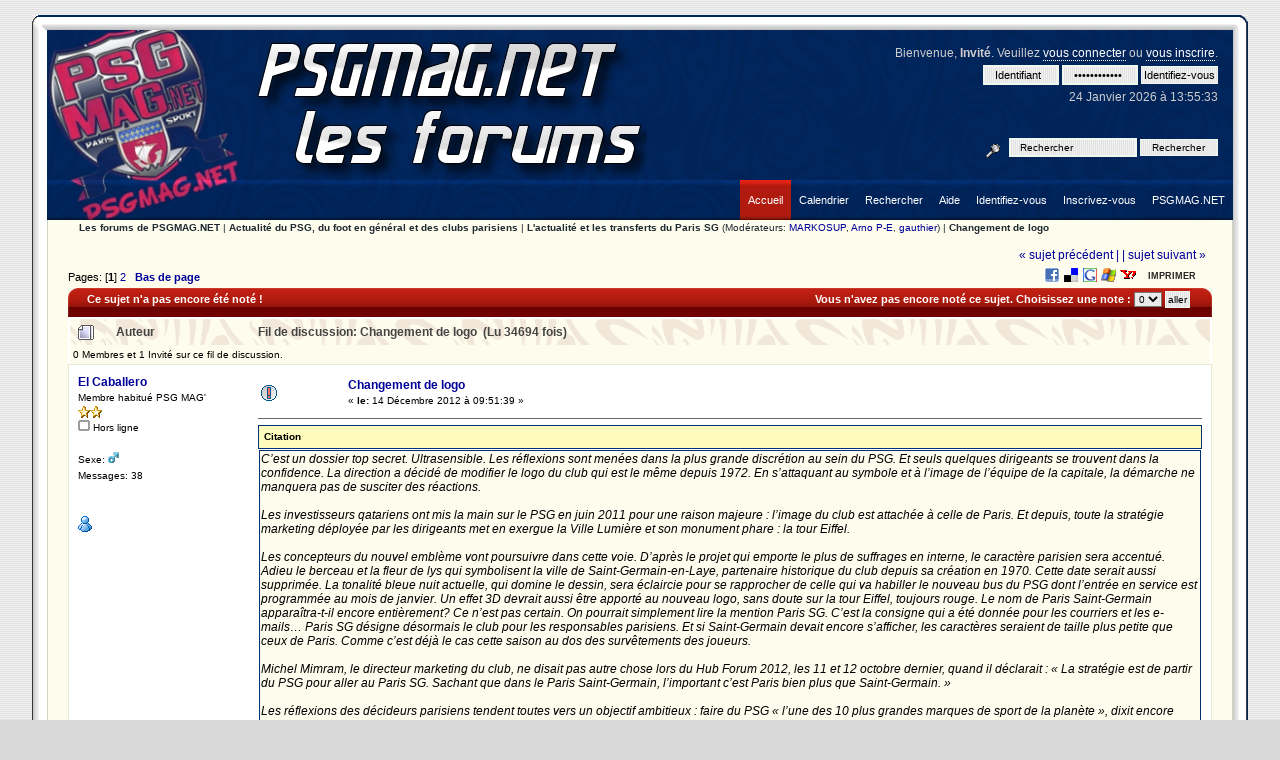

--- FILE ---
content_type: text/html; charset=UTF-8
request_url: http://forum.psgmag.net/index.php?topic=4758.msg43362
body_size: 18652
content:
<!DOCTYPE html PUBLIC "-//W3C//DTD XHTML 1.0 Transitional//EN" "http://www.w3.org/TR/xhtml1/DTD/xhtml1-transitional.dtd">
<html xmlns="http://www.w3.org/1999/xhtml"><head>
	<meta http-equiv="Content-Type" content="text/html; charset=UTF-8" />
	<meta name="description" content="Changement de logo" />
	<meta name="robots" content="noindex" />
	<meta name="keywords" content="PHP, MySQL, bulletin, board, free, open, source, smf, simple, machines, forum" />
	<script language="JavaScript" type="text/javascript" src="http://forum.psgmag.net/Themes/default/script.js?fin11"></script>
	<script language="JavaScript" type="text/javascript"><!-- // --><![CDATA[
		var smf_theme_url = "http://forum.psgmag.net/Themes/satanas";
		var smf_images_url = "http://forum.psgmag.net/Themes/satanas/images";
		var smf_scripturl = "http://forum.psgmag.net/index.php?PHPSESSID=ou2bmi506ok0fqa1i37juo8id6&amp;";
		var smf_iso_case_folding = false;
		var smf_charset = "UTF-8";
	// ]]></script>
	<title>Changement de logo</title>
	<link rel="stylesheet" type="text/css" href="http://forum.psgmag.net/Themes/satanas/style.css?fin11" />
	<link rel="stylesheet" type="text/css" href="http://forum.psgmag.net/Themes/default/print.css?fin11" media="print" />
	<link rel="help" href="http://forum.psgmag.net/index.php?PHPSESSID=ou2bmi506ok0fqa1i37juo8id6&amp;action=help" target="_blank" />
	<link rel="search" href="http://forum.psgmag.net/index.php?PHPSESSID=ou2bmi506ok0fqa1i37juo8id6&amp;action=search" />
	<link rel="contents" href="http://forum.psgmag.net/index.php?PHPSESSID=ou2bmi506ok0fqa1i37juo8id6&amp;" />
	<link rel="alternate" type="application/rss+xml" title="Les forums de PSGMAG.NET - RSS" href="http://forum.psgmag.net/index.php?PHPSESSID=ou2bmi506ok0fqa1i37juo8id6&amp;type=rss;action=.xml" />
	<link rel="prev" href="http://forum.psgmag.net/index.php?PHPSESSID=ou2bmi506ok0fqa1i37juo8id6&amp;topic=4758.0;prev_next=prev" />
	<link rel="next" href="http://forum.psgmag.net/index.php?PHPSESSID=ou2bmi506ok0fqa1i37juo8id6&amp;topic=4758.0;prev_next=next" />
	<link rel="index" href="http://forum.psgmag.net/index.php?PHPSESSID=ou2bmi506ok0fqa1i37juo8id6&amp;board=1.0" /><meta http-equiv="X-UA-Compatible" content="IE=EmulateIE7" />
	<script language="JavaScript" type="text/javascript"><!-- // --><![CDATA[
		var current_header = false;

		function shrinkHeader(mode)
		{
			document.cookie = "upshrink=" + (mode ? 1 : 0);
			document.getElementById("upshrink").src = smf_images_url + (mode ? "/upshrink2.gif" : "/upshrink.gif");

			document.getElementById("upshrinkHeader").style.display = mode ? "none" : "";
			document.getElementById("upshrinkHeader2").style.display = mode ? "none" : "";

			current_header = mode;
		}
	// ]]></script>
		<script language="JavaScript" type="text/javascript"><!-- // --><![CDATA[
			var current_header_ic = false;

			function shrinkHeaderIC(mode)
			{
				document.cookie = "upshrinkIC=" + (mode ? 1 : 0);
				document.getElementById("upshrink_ic").src = smf_images_url + (mode ? "/expand.gif" : "/collapse.gif");

				document.getElementById("upshrinkHeaderIC").style.display = mode ? "none" : "";

				current_header_ic = mode;
			}
		// ]]></script>
		<script language="JavaScript" type="text/javascript"><!-- // --><![CDATA[
			var current_header_site = false;

			function shrinkHeaderSITE(mode)
			{
				document.cookie = "upshrinkSITE=" + (mode ? 1 : 0);
				document.getElementById("upshrink_site").src = smf_images_url + (mode ? "/expand.gif" : "/collapse.gif");

				document.getElementById("upshrinkHeaderSITE").style.display = mode ? "none" : "";

				current_header_site = mode;
			}
		// ]]></script>
</head>
 <body>
  <div id="wrapper">
	  <div id="box">
	<div id="boxtop"><div></div></div>
	<div id="boxborder"><div id="boxcontent">
		<div id="head-l">
		 <div id="head-r">
		  <div id="header">
		  <div id="userarea">				
			Bienvenue, <b>Invit&eacute;</b>. Veuillez <a href="http://forum.psgmag.net/index.php?PHPSESSID=ou2bmi506ok0fqa1i37juo8id6&amp;action=login">vous connecter</a> ou <a href="http://forum.psgmag.net/index.php?PHPSESSID=ou2bmi506ok0fqa1i37juo8id6&amp;action=register">vous inscrire</a>.
			<script language="JavaScript" type="text/javascript" src="http://forum.psgmag.net/Themes/default/sha1.js"></script>
			<form action="http://forum.psgmag.net/index.php?PHPSESSID=ou2bmi506ok0fqa1i37juo8id6&amp;action=login2" method="post" accept-charset="UTF-8" style="margin: 4px 0;" onsubmit="hashLoginPassword(this, 'eb8989396c4a9b88a9b03831110a2ab9');">
				<input type="text" class="inputs" name="user" value="Identifiant" size="10" />
				<input type="password" class="inputs" name="passwrd"  value="Mot de passe"size="10" />
				<input type="submit" value="Identifiez-vous" class="submit" />
				<input type="hidden" name="hash_passwrd" value="" />
			</form>24 Janvier 2026 &agrave; 13:55:33<br />
		</div>
		<div id="search">
			 <form action="http://forum.psgmag.net/index.php?PHPSESSID=ou2bmi506ok0fqa1i37juo8id6&amp;action=search2" method="post" accept-charset="UTF-8" style="margin: 0;">
			 <a href="http://forum.psgmag.net/index.php?PHPSESSID=ou2bmi506ok0fqa1i37juo8id6&amp;action=search;advanced" title="avanc&eacute;e"><img src="http://forum.psgmag.net/Themes/satanas/images/filter.gif" align="middle" style="margin: 0 1ex;" alt="avanc&eacute;e" /></a>
			 <input type="text" class="inputs" name="search" value="Rechercher" style="width: 120px;" /> 
			 <input type="submit" name="submit" value="Rechercher" class="submit" style="width: 15ex;" />
			 <input type="hidden" name="advanced" value="0" />
				<input type="hidden" name="topic" value="4758" />
				</form>
		</div>
	
		<a href="http://forum.psgmag.net/index.php?PHPSESSID=ou2bmi506ok0fqa1i37juo8id6&amp;action=forum" title=""><span id="logo"> </span></a>
		  </div>		 
		 </div>
		</div>
		<div id="toolbar">
			<div id="nav">
			<ul><li><a href="http://www.psgmag.net/"><span>PSGMAG.NET</span></a></li><li><a href="http://forum.psgmag.net/index.php?PHPSESSID=ou2bmi506ok0fqa1i37juo8id6&amp;action=register"><span>Inscrivez-vous</span></a></li><li><a href="http://forum.psgmag.net/index.php?PHPSESSID=ou2bmi506ok0fqa1i37juo8id6&amp;action=login"><span>Identifiez-vous</span></a></li><li><a href="http://forum.psgmag.net/index.php?PHPSESSID=ou2bmi506ok0fqa1i37juo8id6&amp;action=help"><span>Aide</span></a></li><li><a href="http://forum.psgmag.net/index.php?PHPSESSID=ou2bmi506ok0fqa1i37juo8id6&amp;action=search"><span>Rechercher</span></a></li><li><a href="http://forum.psgmag.net/index.php?PHPSESSID=ou2bmi506ok0fqa1i37juo8id6&amp;action=calendar"><span>Calendrier</span></a></li><li id="active"><a href="http://forum.psgmag.net/index.php?PHPSESSID=ou2bmi506ok0fqa1i37juo8id6&amp;"><span>Accueil</span></a></li></ul>
		</div></div>
		<div id="mainarea">
<a name="top"></a>
<a name="msg42828"></a>
<div><div class="nav" style="font-size: smaller; margin-bottom: 2ex; margin-top: 0ex; padding-bottom: 0ex; padding-left: 2ex;"><b><a href="http://forum.psgmag.net/index.php?PHPSESSID=ou2bmi506ok0fqa1i37juo8id6&amp;" class="nav">Les forums de PSGMAG.NET</a></b>&nbsp;|&nbsp;<b><a href="http://forum.psgmag.net/index.php?PHPSESSID=ou2bmi506ok0fqa1i37juo8id6&amp;#1" class="nav">Actualité du PSG, du foot en général et des clubs parisiens</a></b>&nbsp;|&nbsp;<b><a href="http://forum.psgmag.net/index.php?PHPSESSID=ou2bmi506ok0fqa1i37juo8id6&amp;board=1.0" class="nav">L'actualité et les transferts du Paris SG</a></b> (Mod&eacute;rateurs: <a href="http://forum.psgmag.net/index.php?PHPSESSID=ou2bmi506ok0fqa1i37juo8id6&amp;action=profile;u=1" title="Mod&eacute;rateur">MARKOSUP</a>, <a href="http://forum.psgmag.net/index.php?PHPSESSID=ou2bmi506ok0fqa1i37juo8id6&amp;action=profile;u=2" title="Mod&eacute;rateur">Arno P-E</a>, <a href="http://forum.psgmag.net/index.php?PHPSESSID=ou2bmi506ok0fqa1i37juo8id6&amp;action=profile;u=6" title="Mod&eacute;rateur">gauthier</a>)&nbsp;|&nbsp;<b><a href="http://forum.psgmag.net/index.php?PHPSESSID=ou2bmi506ok0fqa1i37juo8id6&amp;topic=4758.0" class="nav">Changement de logo</a></b></div></div>
<table width="100%" cellpadding="0" cellspacing="0" border="0">
	<tr>
		<td class="middletext" valign="bottom" style="padding-bottom: 4px;">Pages: [<b>1</b>] <a class="navPages" href="http://forum.psgmag.net/index.php?PHPSESSID=ou2bmi506ok0fqa1i37juo8id6&amp;topic=4758.15">2</a>   &nbsp;&nbsp;<a href="#lastPost"><b>Bas de page</b></a></td>
		<td align="right" style="padding-right: 1ex;">
			<div class="nav" style="margin-bottom: 2px;"> <a href="http://forum.psgmag.net/index.php?PHPSESSID=ou2bmi506ok0fqa1i37juo8id6&amp;topic=4758.0;prev_next=prev#new">&laquo; sujet pr&eacute;c&eacute;dent |</a> <a href="http://forum.psgmag.net/index.php?PHPSESSID=ou2bmi506ok0fqa1i37juo8id6&amp;topic=4758.0;prev_next=next#new">| sujet suivant &raquo;</a></div>
			<div style="margin-bottom: -1px;">
			<table cellpadding="0" cellspacing="0">
				<tr>
					<td><div style="width:320px;padding:2px;float:right;text-align:right;" class="socialbookmark"><a href="http://www.facebook.com/share.php?u=http%3A%2F%2Fforum.psgmag.net%2Findex.php%3Ftopic%3D4758.0" title="FaceBook" target="_blank"><img src="http://forum.psgmag.net/Themes/default/images/socialbookmarks/facebook.png" title="FaceBook" alt="FaceBook"></a> <a href="http://del.icio.us/post?url=http%3A%2F%2Fforum.psgmag.net%2Findex.php%3Ftopic%3D4758.0&amp;title=Changement+de+logo" title="Del.icio.us" target="_blank"><img src="http://forum.psgmag.net/Themes/default/images/socialbookmarks/delicious.png" title="Del.icio.us" alt="Del.icio.us"></a> <a href="http://www.google.com/bookmarks/mark?op=edit&amp;output=popup&amp;bkmk=http%3A%2F%2Fforum.psgmag.net%2Findex.php%3Ftopic%3D4758.0&amp;title=Changement+de+logo" title="Google Bookmarks" target="_blank"><img src="http://forum.psgmag.net/Themes/default/images/socialbookmarks/googlebookmarks.png" title="Google Bookmarks" alt="Google Bookmarks"></a> <a href="https://favorites.live.com/quickadd.aspx?url=http%3A%2F%2Fforum.psgmag.net%2Findex.php%3Ftopic%3D4758.0&amp;titleChangement+de+logo" title="MSN Live" target="_blank"><img src="http://forum.psgmag.net/Themes/default/images/socialbookmarks/msnlive.png" title="MSN Live" alt="MSN Live"></a> <a href="http://myweb2.search.yahoo.com/myresults/bookmarklet?u=http%3A%2F%2Fforum.psgmag.net%2Findex.php%3Ftopic%3D4758.0&amp;t=Changement+de+logo" title="Yahoo My Web" target="_blank"><img src="http://forum.psgmag.net/Themes/default/images/socialbookmarks/yahoomyweb.png" title="Yahoo My Web" alt="Yahoo My Web"></a> </div><br /></td>
					<td>
						
		<td class="mirrortab_first"> </td>
		<td class="mirrortab_back"><a href="http://forum.psgmag.net/index.php?PHPSESSID=ou2bmi506ok0fqa1i37juo8id6&amp;action=printpage;topic=4758.0" target="_blank">Imprimer</a></td>
		<td class="mirrortab_last"> </td>
					</td>

				</tr>
			</table>
			</div>
		</td>
	</tr>
</table>
				<div class="catbgf-l">
					<div class="catbgf-r">
						<div class="catbgf">
<table width="100%" cellpadding="3" cellspacing="0" border="0" style="border-bottom: 0;">
	<tr valign="middle" class="catbg3">
		<td align="left"><b>Ce sujet n'a pas encore &eacute;t&eacute; not&eacute; !
		</b></td>
		<td align="right">
			<form action="http://forum.psgmag.net/index.php?PHPSESSID=ou2bmi506ok0fqa1i37juo8id6&amp;topic=4758.0" method="post" style="margin: 0;">
				Vous n'avez pas encore not&eacute; ce sujet. Choisissez une note :
				<select name="rating">
					<option value="0" >0</option>
					<option value="1" >1</option>
					<option value="2" >2</option>
					<option value="3" >3</option>
					<option value="4" >4</option>
					<option value="5" >5</option>
				</select>
				<input type="submit" value="aller" />
				<input type="hidden" name="rate_it" value="1" />
			</form>
		</td>
	</tr>
</table>						
						</div>
					</div>
				</div>
<table width="100%" cellpadding="3" cellspacing="0" border="0" class="tborder" style="border-bottom: 0;">
		<tr class="titlebg">
				<td valign="middle" width="2%" style="padding-left: 6px;">
						<img src="http://forum.psgmag.net/Themes/satanas/images/topic/hot_post.gif" align="bottom" alt="" />
				</td>
				<td width="13%"> Auteur</td>
				<td valign="middle" width="85%" style="padding-left: 6px;" id="top_subject">
						Fil de discussion: Changement de logo &nbsp;(Lu 34694 fois)
				</td>
		</tr>
		<tr>
				<td colspan="3" class="smalltext">0 Membres et 1 Invit&eacute; sur ce fil de discussion.
				</td>
		</tr>
</table>
<form action="http://forum.psgmag.net/index.php?PHPSESSID=ou2bmi506ok0fqa1i37juo8id6&amp;action=quickmod2;topic=4758.0" method="post" accept-charset="UTF-8" name="quickModForm" id="quickModForm" style="margin: 0;" onsubmit="return in_edit_mode == 1 ? modify_save('eb8989396c4a9b88a9b03831110a2ab9') : confirm('&Ecirc;tes-vous s&ucirc;r de vouloir faire cela &nbsp;?');">
<table cellpadding="0" cellspacing="0" border="0" width="100%" class="bordercolor">
	<tr><td style="padding: 1px 1px 0 1px;">
		<table width="100%" cellpadding="3" cellspacing="0" border="0">
			<tr><td class="windowbg">
				<table width="100%" cellpadding="5" cellspacing="0" style="table-layout: fixed;">
					<tr>
						<td valign="top" width="16%" rowspan="2" style="overflow: hidden;">

				<div class="profile-l">
					<div class="profile-r">
						<div class="profile">

							<b><a href="http://forum.psgmag.net/index.php?PHPSESSID=ou2bmi506ok0fqa1i37juo8id6&amp;action=profile;u=1133" title="Voir le profil de El Caballero">El Caballero</a></b>
							<div class="smalltext">
								Membre habitué PSG MAG'<br />
								<img src="http://forum.psgmag.net/Themes/satanas/images/star.gif" alt="*" border="0" /><img src="http://forum.psgmag.net/Themes/satanas/images/star.gif" alt="*" border="0" /><br />
								<img src="http://forum.psgmag.net/Themes/satanas/images/useroff.gif" alt="Hors ligne" border="0" style="margin-top: 2px;" /><span class="smalltext"> Hors ligne</span><br /><br />
								Sexe: <img src="http://forum.psgmag.net/Themes/satanas/images/Male.gif" alt="Homme" border="0" /><br />
								Messages: 38<br />
								<br />
								
								
								
								<br />
								<a href="http://forum.psgmag.net/index.php?PHPSESSID=ou2bmi506ok0fqa1i37juo8id6&amp;action=profile;u=1133"><img src="http://forum.psgmag.net/Themes/satanas/images/icons/profile_sm.gif" alt="Voir le profil" title="Voir le profil" border="0" /></a>
							</div></div></div></div>


						</td>
						<td valign="top" width="85%" height="100%">
							<table width="100%" border="0"><tr>
								<td valign="middle"><a href="http://forum.psgmag.net/index.php?PHPSESSID=ou2bmi506ok0fqa1i37juo8id6&amp;topic=4758.msg42828#msg42828"><img src="http://forum.psgmag.net/Themes/satanas/images/post/exclamation.gif" alt="" border="0" /></a></td>
								<td valign="middle">
									<div style="font-weight: bold;" id="subject_42828">
										<a href="http://forum.psgmag.net/index.php?PHPSESSID=ou2bmi506ok0fqa1i37juo8id6&amp;topic=4758.msg42828#msg42828">Changement de logo</a>
									</div>
									<div class="smalltext">&#171; <b> le:</b> 14 D&eacute;cembre 2012 &agrave; 09:51:39 &#187;</div></td>
								<td align="right" valign="bottom" height="20" style="font-size: smaller;">
								</td>
							</tr></table>
							<hr width="100%" size="1" class="hrcolor" />
							<div class="post"><div class="quoteheader">Citation</div><div class="quote"> C’est un dossier top secret. Ultrasensible. Les réflexions sont menées dans la plus grande discrétion au sein du PSG. Et seuls quelques dirigeants se trouvent dans la confidence. La direction a décidé de modifier le logo du club qui est le même depuis 1972. En s’attaquant au symbole et à l’image de l’équipe de la capitale, la démarche ne manquera pas de susciter des réactions. <br /><br />Les investisseurs qatariens ont mis la main sur le PSG en juin 2011 pour une raison majeure : l’image du club est attachée à celle de Paris. Et depuis, toute la stratégie marketing déployée par les dirigeants met en exergue la Ville Lumière et son monument phare : la tour Eiffel.<br /><br />Les concepteurs du nouvel emblème vont poursuivre dans cette voie. D’après le projet qui emporte le plus de suffrages en interne, le caractère parisien sera accentué. Adieu le berceau et la fleur de lys qui symbolisent la ville de Saint-Germain-en-Laye, partenaire historique du club depuis sa création en 1970. Cette date serait aussi supprimée. La tonalité bleue nuit actuelle, qui domine le dessin, sera éclaircie pour se rapprocher de celle qui va habiller le nouveau bus du PSG dont l’entrée en service est programmée au mois de janvier. Un effet 3D devrait aussi être apporté au nouveau logo, sans doute sur la tour Eiffel, toujours rouge. Le nom de Paris Saint-Germain apparaîtra-t-il encore entièrement? Ce n’est pas certain. On pourrait simplement lire la mention Paris SG. C’est la consigne qui a été donnée pour les courriers et les e-mails… Paris SG désigne désormais le club pour les responsables parisiens. Et si Saint-Germain devait encore s’afficher, les caractères seraient de taille plus petite que ceux de Paris. Comme c’est déjà le cas cette saison au dos des survêtements des joueurs.<br /><br />Michel Mimram, le directeur marketing du club, ne disait pas autre chose lors du Hub Forum 2012, les 11 et 12 octobre dernier, quand il déclarait : « La stratégie est de partir du PSG pour aller au Paris SG. Sachant que dans le Paris Saint-Germain, l’important c’est Paris bien plus que Saint-Germain. »<br /><br />Les réflexions des décideurs parisiens tendent toutes vers un objectif ambitieux : faire du PSG « l’une des 10 plus grandes marques de sport de la planète », dixit encore Mimram. Et le changement de logo est un des moyens pour y parvenir selon eux.<br /><br />Comment les supporteurs et la ville de Saint-Germain-en-Laye, clairement mise de côté, réagiront-ils? Contacté, le maire de la commune des Yvelines n’a pas souhaité réagir. Pas plus que le PSG. </div><br /><br />Source : <a href="http://www.leparisien.fr/psg-foot-paris-saint-germain/le-psg-va-changer-son-logo-14-12-2012-2406237.php" target="_blank">http://www.leparisien.fr/psg-foot-paris-saint-germain/le-psg-va-changer-son-logo-14-12-2012-2406237.php</a><br /></div>
						</td>
					</tr>
					<tr>
						<td valign="bottom" class="smalltext" width="85%">
							<table width="100%" border="0" style="table-layout: fixed;"><tr>
								<td colspan="2" class="smalltext" width="100%">
								</td>
							</tr><tr>
								<td valign="bottom" class="smalltext" id="modified_42828">
								</td>
								<td align="right" valign="bottom" class="smalltext">
									<img src="http://forum.psgmag.net/Themes/satanas/images/ip.gif" alt="" border="0" />
									Journalis&eacute;e
								</td>
							</tr></table>
						</td>
					</tr>
				</table>
			</td></tr>
<tr>
<td class="windowbg3"><br />
</td>
</tr>
		</table>
	</td></tr>
	<tr><td style="padding: 1px 1px 0 1px;">
		<a name="msg42831"></a>
		<table width="100%" cellpadding="3" cellspacing="0" border="0">
			<tr><td class="windowbg2">
				<table width="100%" cellpadding="5" cellspacing="0" style="table-layout: fixed;">
					<tr>
						<td valign="top" width="16%" rowspan="2" style="overflow: hidden;">

				<div class="profile-l">
					<div class="profile-r">
						<div class="profile">

							<b><a href="http://forum.psgmag.net/index.php?PHPSESSID=ou2bmi506ok0fqa1i37juo8id6&amp;action=profile;u=1105" title="Voir le profil de 7homa5">7homa5</a></b>
							<div class="smalltext">
								Pilier PSG MAG'<br />
								<img src="http://forum.psgmag.net/Themes/satanas/images/star.gif" alt="*" border="0" /><img src="http://forum.psgmag.net/Themes/satanas/images/star.gif" alt="*" border="0" /><img src="http://forum.psgmag.net/Themes/satanas/images/star.gif" alt="*" border="0" /><img src="http://forum.psgmag.net/Themes/satanas/images/star.gif" alt="*" border="0" /><img src="http://forum.psgmag.net/Themes/satanas/images/star.gif" alt="*" border="0" /><br />
								<img src="http://forum.psgmag.net/Themes/satanas/images/useroff.gif" alt="Hors ligne" border="0" style="margin-top: 2px;" /><span class="smalltext"> Hors ligne</span><br /><br />
								Messages: 1 123<br />
								<br />
								
								
								
								<br />
								<a href="http://forum.psgmag.net/index.php?PHPSESSID=ou2bmi506ok0fqa1i37juo8id6&amp;action=profile;u=1105"><img src="http://forum.psgmag.net/Themes/satanas/images/icons/profile_sm.gif" alt="Voir le profil" title="Voir le profil" border="0" /></a>
							</div></div></div></div>


						</td>
						<td valign="top" width="85%" height="100%">
							<table width="100%" border="0"><tr>
								<td valign="middle"><a href="http://forum.psgmag.net/index.php?PHPSESSID=ou2bmi506ok0fqa1i37juo8id6&amp;topic=4758.msg42831#msg42831"><img src="http://forum.psgmag.net/Themes/satanas/images/post/xx.gif" alt="" border="0" /></a></td>
								<td valign="middle">
									<div style="font-weight: bold;" id="subject_42831">
										<a href="http://forum.psgmag.net/index.php?PHPSESSID=ou2bmi506ok0fqa1i37juo8id6&amp;topic=4758.msg42831#msg42831">Re : Changement de logo</a>
									</div>
									<div class="smalltext">&#171; <b>R&eacute;pondre #1 le:</b> 14 D&eacute;cembre 2012 &agrave; 11:30:47 &#187;</div></td>
								<td align="right" valign="bottom" height="20" style="font-size: smaller;">
								</td>
							</tr></table>
							<hr width="100%" size="1" class="hrcolor" />
							<div class="post">J&#039;avais fait un doublon de fil que je ne peux pas supprimer (appel du pied à modo inside <img src="http://forum.psgmag.net/Smileys/default/sourire.gif" alt="Sourire" border="0" /> )<br /><br />Tout ça pour dire que :<br /><ul style="margin-top: 0; margin-bottom: 0;"><li>il y a quelques changements qui&nbsp; ne me dérangent pas trop : suppression de la date qui a toujours fait polémique mais qui est pourtant une date <i>vintage</i> qui fait vendre (le but du club, selon <img src="http://forum.psgmag.net/Smileys/default/leparisien.gif" alt="Le Parisien" border="0" />. Mise en valeur de Paris au détriment de Saint-Germain. 3D du logo (si ça rend mieux que ce qu&#039;en a fait le journal</li><li>Certains changements, par contre, ne passent pas : suppression des symboles de St-Germain. Je peux comprendre que la ville soit mise en retrait mais pas supprimée. Changement de couleurs : le dernier changement de couleur me convenait parfaitement. Par contre, je doute de ce bleu qui me rappelle un peu trop celui de <img src="http://forum.psgmag.net/Smileys/default/leparisien.gif" alt="Le Parisien" border="0" /> </li></ul><br />A mon avis on est loin du résultat définitif. Parce que je ne trouve pas ce logo très vendeur...[/list]</div>
						</td>
					</tr>
					<tr>
						<td valign="bottom" class="smalltext" width="85%">
							<table width="100%" border="0" style="table-layout: fixed;"><tr>
								<td colspan="2" class="smalltext" width="100%">
								</td>
							</tr><tr>
								<td valign="bottom" class="smalltext" id="modified_42831">
								</td>
								<td align="right" valign="bottom" class="smalltext">
									<img src="http://forum.psgmag.net/Themes/satanas/images/ip.gif" alt="" border="0" />
									Journalis&eacute;e
								</td>
							</tr></table>
						</td>
					</tr>
				</table>
			</td></tr>
<tr>
<td class="windowbg3"><br />
</td>
</tr>
		</table>
	</td></tr>
	<tr><td style="padding: 1px 1px 0 1px;">
		<a name="msg42841"></a>
		<table width="100%" cellpadding="3" cellspacing="0" border="0">
			<tr><td class="windowbg">
				<table width="100%" cellpadding="5" cellspacing="0" style="table-layout: fixed;">
					<tr>
						<td valign="top" width="16%" rowspan="2" style="overflow: hidden;">

				<div class="profile-l">
					<div class="profile-r">
						<div class="profile">

							<b><a href="http://forum.psgmag.net/index.php?PHPSESSID=ou2bmi506ok0fqa1i37juo8id6&amp;action=profile;u=1106" title="Voir le profil de m3d">m3d</a></b>
							<div class="smalltext">
								Pilier PSG MAG'<br />
								<img src="http://forum.psgmag.net/Themes/satanas/images/star.gif" alt="*" border="0" /><img src="http://forum.psgmag.net/Themes/satanas/images/star.gif" alt="*" border="0" /><img src="http://forum.psgmag.net/Themes/satanas/images/star.gif" alt="*" border="0" /><img src="http://forum.psgmag.net/Themes/satanas/images/star.gif" alt="*" border="0" /><img src="http://forum.psgmag.net/Themes/satanas/images/star.gif" alt="*" border="0" /><br />
								<img src="http://forum.psgmag.net/Themes/satanas/images/useroff.gif" alt="Hors ligne" border="0" style="margin-top: 2px;" /><span class="smalltext"> Hors ligne</span><br /><br />
								Sexe: <img src="http://forum.psgmag.net/Themes/satanas/images/Male.gif" alt="Homme" border="0" /><br />
								Messages: 675<br />
								<br />
								<div style="overflow: auto; width: 100%;"><img src="http://img840.imageshack.us/img840/7690/tuttosportu.png" alt="" class="avatar" border="0" /></div><br />
								
								
								
								<br />
								<a href="http://forum.psgmag.net/index.php?PHPSESSID=ou2bmi506ok0fqa1i37juo8id6&amp;action=profile;u=1106"><img src="http://forum.psgmag.net/Themes/satanas/images/icons/profile_sm.gif" alt="Voir le profil" title="Voir le profil" border="0" /></a>
							</div></div></div></div>


						</td>
						<td valign="top" width="85%" height="100%">
							<table width="100%" border="0"><tr>
								<td valign="middle"><a href="http://forum.psgmag.net/index.php?PHPSESSID=ou2bmi506ok0fqa1i37juo8id6&amp;topic=4758.msg42841#msg42841"><img src="http://forum.psgmag.net/Themes/satanas/images/post/xx.gif" alt="" border="0" /></a></td>
								<td valign="middle">
									<div style="font-weight: bold;" id="subject_42841">
										<a href="http://forum.psgmag.net/index.php?PHPSESSID=ou2bmi506ok0fqa1i37juo8id6&amp;topic=4758.msg42841#msg42841">Re : Changement de logo</a>
									</div>
									<div class="smalltext">&#171; <b>R&eacute;pondre #2 le:</b> 14 D&eacute;cembre 2012 &agrave; 19:19:49 &#187;</div></td>
								<td align="right" valign="bottom" height="20" style="font-size: smaller;">
								</td>
							</tr></table>
							<hr width="100%" size="1" class="hrcolor" />
							<div class="post">le bleu ne sera probablement pas changé comme cela. Tous les logos correspondent aux couleurs heraldiques. Le &quot;nouveau&quot; logo proposé par le parisien a probablement été fait par les mecs du parisien eux-memes pour mettre une image sur leurs rumeurs... d&#039;où les couleurs identiques de celles du canard...</div>
						</td>
					</tr>
					<tr>
						<td valign="bottom" class="smalltext" width="85%">
							<table width="100%" border="0" style="table-layout: fixed;"><tr>
								<td colspan="2" class="smalltext" width="100%">
								</td>
							</tr><tr>
								<td valign="bottom" class="smalltext" id="modified_42841">
								</td>
								<td align="right" valign="bottom" class="smalltext">
									<img src="http://forum.psgmag.net/Themes/satanas/images/ip.gif" alt="" border="0" />
									Journalis&eacute;e
								</td>
							</tr></table>
						</td>
					</tr>
				</table>
			</td></tr>
<tr>
<td class="windowbg3"><br />
</td>
</tr>
		</table>
	</td></tr>
	<tr><td style="padding: 1px 1px 0 1px;">
		<a name="msg43341"></a>
		<table width="100%" cellpadding="3" cellspacing="0" border="0">
			<tr><td class="windowbg2">
				<table width="100%" cellpadding="5" cellspacing="0" style="table-layout: fixed;">
					<tr>
						<td valign="top" width="16%" rowspan="2" style="overflow: hidden;">

				<div class="profile-l">
					<div class="profile-r">
						<div class="profile">

							<b><a href="http://forum.psgmag.net/index.php?PHPSESSID=ou2bmi506ok0fqa1i37juo8id6&amp;action=profile;u=1105" title="Voir le profil de 7homa5">7homa5</a></b>
							<div class="smalltext">
								Pilier PSG MAG'<br />
								<img src="http://forum.psgmag.net/Themes/satanas/images/star.gif" alt="*" border="0" /><img src="http://forum.psgmag.net/Themes/satanas/images/star.gif" alt="*" border="0" /><img src="http://forum.psgmag.net/Themes/satanas/images/star.gif" alt="*" border="0" /><img src="http://forum.psgmag.net/Themes/satanas/images/star.gif" alt="*" border="0" /><img src="http://forum.psgmag.net/Themes/satanas/images/star.gif" alt="*" border="0" /><br />
								<img src="http://forum.psgmag.net/Themes/satanas/images/useroff.gif" alt="Hors ligne" border="0" style="margin-top: 2px;" /><span class="smalltext"> Hors ligne</span><br /><br />
								Messages: 1 123<br />
								<br />
								
								
								
								<br />
								<a href="http://forum.psgmag.net/index.php?PHPSESSID=ou2bmi506ok0fqa1i37juo8id6&amp;action=profile;u=1105"><img src="http://forum.psgmag.net/Themes/satanas/images/icons/profile_sm.gif" alt="Voir le profil" title="Voir le profil" border="0" /></a>
							</div></div></div></div>


						</td>
						<td valign="top" width="85%" height="100%">
							<table width="100%" border="0"><tr>
								<td valign="middle"><a href="http://forum.psgmag.net/index.php?PHPSESSID=ou2bmi506ok0fqa1i37juo8id6&amp;topic=4758.msg43341#msg43341"><img src="http://forum.psgmag.net/Themes/satanas/images/post/xx.gif" alt="" border="0" /></a></td>
								<td valign="middle">
									<div style="font-weight: bold;" id="subject_43341">
										<a href="http://forum.psgmag.net/index.php?PHPSESSID=ou2bmi506ok0fqa1i37juo8id6&amp;topic=4758.msg43341#msg43341">Re : Changement de logo</a>
									</div>
									<div class="smalltext">&#171; <b>R&eacute;pondre #3 le:</b> 22 F&eacute;vrier 2013 &agrave; 10:10:55 &#187;</div></td>
								<td align="right" valign="bottom" height="20" style="font-size: smaller;">
								</td>
							</tr></table>
							<hr width="100%" size="1" class="hrcolor" />
							<div class="post">Et voilà le résultat :<br /><br /><a href="http://www.psg.fr/fr/Actus/003001/Article/61143/Une-nouvelle-identite-de-marque-pour-rever-encore-plus-grand" target="_blank">Nouveau Logo - PSG.fr</a><br /><br />Il sera utilisé à partir de la saison prochaine. <br /><br />Perso, je ne le trouve pas génial. &quot;Paris&quot; y est écrit en trop gros. <br />La fleur de lys qui passe en doré : pourquoi ?<br />Le bleu qui ressemble un peu trop à celui du maillot ; il est trop violacé à mon goût. Mais c&#039;est bien mieux que le bleu <img src="http://forum.psgmag.net/Smileys/default/leparisien.gif" alt="Le Parisien" border="0" /><br /><br />Pour le reste, pas grand chose à redire. Il faudrait le voir en vrai, incrusté sur un maillot pour voir ce que cela donne.</div>
						</td>
					</tr>
					<tr>
						<td valign="bottom" class="smalltext" width="85%">
							<table width="100%" border="0" style="table-layout: fixed;"><tr>
								<td colspan="2" class="smalltext" width="100%">
								</td>
							</tr><tr>
								<td valign="bottom" class="smalltext" id="modified_43341">
								</td>
								<td align="right" valign="bottom" class="smalltext">
									<img src="http://forum.psgmag.net/Themes/satanas/images/ip.gif" alt="" border="0" />
									Journalis&eacute;e
								</td>
							</tr></table>
						</td>
					</tr>
				</table>
			</td></tr>
<tr>
<td class="windowbg3"><br />
</td>
</tr>
		</table>
	</td></tr>
	<tr><td style="padding: 1px 1px 0 1px;">
		<a name="msg43342"></a>
		<table width="100%" cellpadding="3" cellspacing="0" border="0">
			<tr><td class="windowbg">
				<table width="100%" cellpadding="5" cellspacing="0" style="table-layout: fixed;">
					<tr>
						<td valign="top" width="16%" rowspan="2" style="overflow: hidden;">

				<div class="profile-l">
					<div class="profile-r">
						<div class="profile">

							<b><a href="http://forum.psgmag.net/index.php?PHPSESSID=ou2bmi506ok0fqa1i37juo8id6&amp;action=profile;u=1058" title="Voir le profil de fructis75">fructis75</a></b>
							<div class="smalltext">
								Pilier PSG MAG'<br />
								<img src="http://forum.psgmag.net/Themes/satanas/images/star.gif" alt="*" border="0" /><img src="http://forum.psgmag.net/Themes/satanas/images/star.gif" alt="*" border="0" /><img src="http://forum.psgmag.net/Themes/satanas/images/star.gif" alt="*" border="0" /><img src="http://forum.psgmag.net/Themes/satanas/images/star.gif" alt="*" border="0" /><img src="http://forum.psgmag.net/Themes/satanas/images/star.gif" alt="*" border="0" /><br />
								<img src="http://forum.psgmag.net/Themes/satanas/images/useroff.gif" alt="Hors ligne" border="0" style="margin-top: 2px;" /><span class="smalltext"> Hors ligne</span><br /><br />
								Sexe: <img src="http://forum.psgmag.net/Themes/satanas/images/Male.gif" alt="Homme" border="0" /><br />
								Messages: 349<br />
								<br />
								<div style="overflow: auto; width: 100%;"><img src="http://forum.psgmag.net/index.php?PHPSESSID=ou2bmi506ok0fqa1i37juo8id6&amp;action=dlattach;attach=62;type=avatar" alt="" class="avatar" border="0" /></div><br />
								
								
								
								<br />
								<a href="http://forum.psgmag.net/index.php?PHPSESSID=ou2bmi506ok0fqa1i37juo8id6&amp;action=profile;u=1058"><img src="http://forum.psgmag.net/Themes/satanas/images/icons/profile_sm.gif" alt="Voir le profil" title="Voir le profil" border="0" /></a>
							</div></div></div></div>


						</td>
						<td valign="top" width="85%" height="100%">
							<table width="100%" border="0"><tr>
								<td valign="middle"><a href="http://forum.psgmag.net/index.php?PHPSESSID=ou2bmi506ok0fqa1i37juo8id6&amp;topic=4758.msg43342#msg43342"><img src="http://forum.psgmag.net/Themes/satanas/images/post/xx.gif" alt="" border="0" /></a></td>
								<td valign="middle">
									<div style="font-weight: bold;" id="subject_43342">
										<a href="http://forum.psgmag.net/index.php?PHPSESSID=ou2bmi506ok0fqa1i37juo8id6&amp;topic=4758.msg43342#msg43342">Re : Changement de logo</a>
									</div>
									<div class="smalltext">&#171; <b>R&eacute;pondre #4 le:</b> 22 F&eacute;vrier 2013 &agrave; 10:28:07 &#187;</div></td>
								<td align="right" valign="bottom" height="20" style="font-size: smaller;">
								</td>
							</tr></table>
							<hr width="100%" size="1" class="hrcolor" />
							<div class="post">Plus de 1970 ni de berceau. Sur 5 symboles présents sur le logo, 2 ont disparu et un a été modifié (PARIS Saint germain).<br /><br />Comme si on voulait nous faire croire que le club débute maintenant..</div>
						</td>
					</tr>
					<tr>
						<td valign="bottom" class="smalltext" width="85%">
							<table width="100%" border="0" style="table-layout: fixed;"><tr>
								<td colspan="2" class="smalltext" width="100%">
								</td>
							</tr><tr>
								<td valign="bottom" class="smalltext" id="modified_43342">
								</td>
								<td align="right" valign="bottom" class="smalltext">
									<img src="http://forum.psgmag.net/Themes/satanas/images/ip.gif" alt="" border="0" />
									Journalis&eacute;e
								</td>
							</tr></table>
						</td>
					</tr>
				</table>
			</td></tr>
<tr>
<td class="windowbg3"><br />
</td>
</tr>
		</table>
	</td></tr>
	<tr><td style="padding: 1px 1px 0 1px;">
		<a name="msg43343"></a>
		<table width="100%" cellpadding="3" cellspacing="0" border="0">
			<tr><td class="windowbg2">
				<table width="100%" cellpadding="5" cellspacing="0" style="table-layout: fixed;">
					<tr>
						<td valign="top" width="16%" rowspan="2" style="overflow: hidden;">

				<div class="profile-l">
					<div class="profile-r">
						<div class="profile">

							<b><a href="http://forum.psgmag.net/index.php?PHPSESSID=ou2bmi506ok0fqa1i37juo8id6&amp;action=profile;u=1105" title="Voir le profil de 7homa5">7homa5</a></b>
							<div class="smalltext">
								Pilier PSG MAG'<br />
								<img src="http://forum.psgmag.net/Themes/satanas/images/star.gif" alt="*" border="0" /><img src="http://forum.psgmag.net/Themes/satanas/images/star.gif" alt="*" border="0" /><img src="http://forum.psgmag.net/Themes/satanas/images/star.gif" alt="*" border="0" /><img src="http://forum.psgmag.net/Themes/satanas/images/star.gif" alt="*" border="0" /><img src="http://forum.psgmag.net/Themes/satanas/images/star.gif" alt="*" border="0" /><br />
								<img src="http://forum.psgmag.net/Themes/satanas/images/useroff.gif" alt="Hors ligne" border="0" style="margin-top: 2px;" /><span class="smalltext"> Hors ligne</span><br /><br />
								Messages: 1 123<br />
								<br />
								
								
								
								<br />
								<a href="http://forum.psgmag.net/index.php?PHPSESSID=ou2bmi506ok0fqa1i37juo8id6&amp;action=profile;u=1105"><img src="http://forum.psgmag.net/Themes/satanas/images/icons/profile_sm.gif" alt="Voir le profil" title="Voir le profil" border="0" /></a>
							</div></div></div></div>


						</td>
						<td valign="top" width="85%" height="100%">
							<table width="100%" border="0"><tr>
								<td valign="middle"><a href="http://forum.psgmag.net/index.php?PHPSESSID=ou2bmi506ok0fqa1i37juo8id6&amp;topic=4758.msg43343#msg43343"><img src="http://forum.psgmag.net/Themes/satanas/images/post/xx.gif" alt="" border="0" /></a></td>
								<td valign="middle">
									<div style="font-weight: bold;" id="subject_43343">
										<a href="http://forum.psgmag.net/index.php?PHPSESSID=ou2bmi506ok0fqa1i37juo8id6&amp;topic=4758.msg43343#msg43343">Re : Changement de logo</a>
									</div>
									<div class="smalltext">&#171; <b>R&eacute;pondre #5 le:</b> 22 F&eacute;vrier 2013 &agrave; 10:44:11 &#187;</div></td>
								<td align="right" valign="bottom" height="20" style="font-size: smaller;">
								</td>
							</tr></table>
							<hr width="100%" size="1" class="hrcolor" />
							<div class="post">Le 1970 est discutable. Pour moi il avait essentiellement un côté vintage qui était à la mode il y a quelque temps : les fameux &quot;since 1970&quot;.<br /><br />Le berceau est un symbole de St Germain sa suppression met en retrait la ville, comme la taille de police comparé à celle de Paris. C&#039;est cohérent, à défaut d&#039;être forcément fair pour Saint-Germain. <br /><br />Je ne sais pas si c&#039;est un bon calcul de faire croire que l&#039;histoire commence maintenant car c&#039;est, je pense (je n&#039;ai pas d&#039;étude en marketing) que c&#039;est plus vendeur de dire qu&#039;un club à une histoire, parcemé de titres et de périodes de domination. </div>
						</td>
					</tr>
					<tr>
						<td valign="bottom" class="smalltext" width="85%">
							<table width="100%" border="0" style="table-layout: fixed;"><tr>
								<td colspan="2" class="smalltext" width="100%">
								</td>
							</tr><tr>
								<td valign="bottom" class="smalltext" id="modified_43343">
								</td>
								<td align="right" valign="bottom" class="smalltext">
									<img src="http://forum.psgmag.net/Themes/satanas/images/ip.gif" alt="" border="0" />
									Journalis&eacute;e
								</td>
							</tr></table>
						</td>
					</tr>
				</table>
			</td></tr>
<tr>
<td class="windowbg3"><br />
</td>
</tr>
		</table>
	</td></tr>
	<tr><td style="padding: 1px 1px 0 1px;">
		<a name="msg43344"></a>
		<table width="100%" cellpadding="3" cellspacing="0" border="0">
			<tr><td class="windowbg">
				<table width="100%" cellpadding="5" cellspacing="0" style="table-layout: fixed;">
					<tr>
						<td valign="top" width="16%" rowspan="2" style="overflow: hidden;">

				<div class="profile-l">
					<div class="profile-r">
						<div class="profile">

							<b><a href="http://forum.psgmag.net/index.php?PHPSESSID=ou2bmi506ok0fqa1i37juo8id6&amp;action=profile;u=1116" title="Voir le profil de TTCocktail">TTCocktail</a></b>
							<div class="smalltext">
								Nouveau membre PSG MAG'<br />
								<img src="http://forum.psgmag.net/Themes/satanas/images/star.gif" alt="*" border="0" /><br />
								<img src="http://forum.psgmag.net/Themes/satanas/images/useroff.gif" alt="Hors ligne" border="0" style="margin-top: 2px;" /><span class="smalltext"> Hors ligne</span><br /><br />
								Sexe: <img src="http://forum.psgmag.net/Themes/satanas/images/Male.gif" alt="Homme" border="0" /><br />
								Messages: 9<br />
								<br />
								
								
								
								<br />
								<a href="http://forum.psgmag.net/index.php?PHPSESSID=ou2bmi506ok0fqa1i37juo8id6&amp;action=profile;u=1116"><img src="http://forum.psgmag.net/Themes/satanas/images/icons/profile_sm.gif" alt="Voir le profil" title="Voir le profil" border="0" /></a>
							</div></div></div></div>


						</td>
						<td valign="top" width="85%" height="100%">
							<table width="100%" border="0"><tr>
								<td valign="middle"><a href="http://forum.psgmag.net/index.php?PHPSESSID=ou2bmi506ok0fqa1i37juo8id6&amp;topic=4758.msg43344#msg43344"><img src="http://forum.psgmag.net/Themes/satanas/images/post/xx.gif" alt="" border="0" /></a></td>
								<td valign="middle">
									<div style="font-weight: bold;" id="subject_43344">
										<a href="http://forum.psgmag.net/index.php?PHPSESSID=ou2bmi506ok0fqa1i37juo8id6&amp;topic=4758.msg43344#msg43344">Re : Changement de logo</a>
									</div>
									<div class="smalltext">&#171; <b>R&eacute;pondre #6 le:</b> 22 F&eacute;vrier 2013 &agrave; 11:10:25 &#187;</div></td>
								<td align="right" valign="bottom" height="20" style="font-size: smaller;">
								</td>
							</tr></table>
							<hr width="100%" size="1" class="hrcolor" />
							<div class="post">Je n&#039;ai rien contre le nouveau logo, il n&#039;est pas radicalement différent des précédents.<br />Il y a certes la perte du berceau, qui pour beaucoup &quot;d&#039;amateur&quot;, représentait le Parc et non Saint Germain en Laye, alors ça ne m&#039;étonne pas qu&#039;on s&#039;attarde plus sur la fleur de Lys qui gagne en visibilité.<br />En revanche, je suis déçu de ne plus voir le 1970, même si cette référence n’était présente sur le logo &quot;que&quot; depuis 1996.<br />Je ne suis en revanche pas convaincu par le fait que c&#039;est pour faire table raz du passé, dans la mesure ou le mail envoyer pour la campagne de réabonnement y fait maladroitement référence..</div>
						</td>
					</tr>
					<tr>
						<td valign="bottom" class="smalltext" width="85%">
							<table width="100%" border="0" style="table-layout: fixed;"><tr>
								<td colspan="2" class="smalltext" width="100%">
								</td>
							</tr><tr>
								<td valign="bottom" class="smalltext" id="modified_43344">
								</td>
								<td align="right" valign="bottom" class="smalltext">
									<img src="http://forum.psgmag.net/Themes/satanas/images/ip.gif" alt="" border="0" />
									Journalis&eacute;e
								</td>
							</tr></table>
						</td>
					</tr>
				</table>
			</td></tr>
<tr>
<td class="windowbg3"><br />
</td>
</tr>
		</table>
	</td></tr>
	<tr><td style="padding: 1px 1px 0 1px;">
		<a name="msg43345"></a>
		<table width="100%" cellpadding="3" cellspacing="0" border="0">
			<tr><td class="windowbg2">
				<table width="100%" cellpadding="5" cellspacing="0" style="table-layout: fixed;">
					<tr>
						<td valign="top" width="16%" rowspan="2" style="overflow: hidden;">

				<div class="profile-l">
					<div class="profile-r">
						<div class="profile">

							<b><a href="http://forum.psgmag.net/index.php?PHPSESSID=ou2bmi506ok0fqa1i37juo8id6&amp;action=profile;u=1125" title="Voir le profil de unclejohn">unclejohn</a></b>
							<div class="smalltext">
								Pilier PSG MAG'<br />
								<img src="http://forum.psgmag.net/Themes/satanas/images/star.gif" alt="*" border="0" /><img src="http://forum.psgmag.net/Themes/satanas/images/star.gif" alt="*" border="0" /><img src="http://forum.psgmag.net/Themes/satanas/images/star.gif" alt="*" border="0" /><img src="http://forum.psgmag.net/Themes/satanas/images/star.gif" alt="*" border="0" /><img src="http://forum.psgmag.net/Themes/satanas/images/star.gif" alt="*" border="0" /><br />
								<img src="http://forum.psgmag.net/Themes/satanas/images/useroff.gif" alt="Hors ligne" border="0" style="margin-top: 2px;" /><span class="smalltext"> Hors ligne</span><br /><br />
								Sexe: <img src="http://forum.psgmag.net/Themes/satanas/images/Male.gif" alt="Homme" border="0" /><br />
								Messages: 446<br />
								<br />
								
								
								
								<br />
								<a href="http://forum.psgmag.net/index.php?PHPSESSID=ou2bmi506ok0fqa1i37juo8id6&amp;action=profile;u=1125"><img src="http://forum.psgmag.net/Themes/satanas/images/icons/profile_sm.gif" alt="Voir le profil" title="Voir le profil" border="0" /></a>
							</div></div></div></div>


						</td>
						<td valign="top" width="85%" height="100%">
							<table width="100%" border="0"><tr>
								<td valign="middle"><a href="http://forum.psgmag.net/index.php?PHPSESSID=ou2bmi506ok0fqa1i37juo8id6&amp;topic=4758.msg43345#msg43345"><img src="http://forum.psgmag.net/Themes/satanas/images/post/xx.gif" alt="" border="0" /></a></td>
								<td valign="middle">
									<div style="font-weight: bold;" id="subject_43345">
										<a href="http://forum.psgmag.net/index.php?PHPSESSID=ou2bmi506ok0fqa1i37juo8id6&amp;topic=4758.msg43345#msg43345">Re : Changement de logo</a>
									</div>
									<div class="smalltext">&#171; <b>R&eacute;pondre #7 le:</b> 22 F&eacute;vrier 2013 &agrave; 12:34:25 &#187;</div></td>
								<td align="right" valign="bottom" height="20" style="font-size: smaller;">
								</td>
							</tr></table>
							<hr width="100%" size="1" class="hrcolor" />
							<div class="post">Je le trouve beau et classe,l&#039;essentiel étant conservé notamment St Germain et le signe des rois avec la fleur de lys qui compense largement le lit.<br />Il est quand même plus beau que tous les précédents hormis l&#039;actuel qui est le plus réussi.<br />Si vous préférez on peut revenir à l&#039;époque Canal <br />Ca n&#039;est pas toujours mieux avant<br /><br /><img src="http://s.psg.fr/psg/image/article/illustration_s/g/254/50648.jpg" alt="" border="0" /><br /><img src="http://imageshack.us/a/img191/3572/nouveaulogopsg.jpg" alt="" border="0" /></div>
						</td>
					</tr>
					<tr>
						<td valign="bottom" class="smalltext" width="85%">
							<table width="100%" border="0" style="table-layout: fixed;"><tr>
								<td colspan="2" class="smalltext" width="100%">
								</td>
							</tr><tr>
								<td valign="bottom" class="smalltext" id="modified_43345">
								</td>
								<td align="right" valign="bottom" class="smalltext">
									<img src="http://forum.psgmag.net/Themes/satanas/images/ip.gif" alt="" border="0" />
									Journalis&eacute;e
								</td>
							</tr></table>
						</td>
					</tr>
				</table>
			</td></tr>
<tr>
<td class="windowbg3"><br />
</td>
</tr>
		</table>
	</td></tr>
	<tr><td style="padding: 1px 1px 0 1px;">
		<a name="msg43346"></a>
		<table width="100%" cellpadding="3" cellspacing="0" border="0">
			<tr><td class="windowbg">
				<table width="100%" cellpadding="5" cellspacing="0" style="table-layout: fixed;">
					<tr>
						<td valign="top" width="16%" rowspan="2" style="overflow: hidden;">

				<div class="profile-l">
					<div class="profile-r">
						<div class="profile">

							<b><a href="http://forum.psgmag.net/index.php?PHPSESSID=ou2bmi506ok0fqa1i37juo8id6&amp;action=profile;u=1167" title="Voir le profil de Might">Might</a></b>
							<div class="smalltext">
								Membre habitué PSG MAG'<br />
								<img src="http://forum.psgmag.net/Themes/satanas/images/star.gif" alt="*" border="0" /><img src="http://forum.psgmag.net/Themes/satanas/images/star.gif" alt="*" border="0" /><br />
								<img src="http://forum.psgmag.net/Themes/satanas/images/useroff.gif" alt="Hors ligne" border="0" style="margin-top: 2px;" /><span class="smalltext"> Hors ligne</span><br /><br />
								Messages: 33<br />
								<br />
								
								
								
								<br />
								<a href="http://forum.psgmag.net/index.php?PHPSESSID=ou2bmi506ok0fqa1i37juo8id6&amp;action=profile;u=1167"><img src="http://forum.psgmag.net/Themes/satanas/images/icons/profile_sm.gif" alt="Voir le profil" title="Voir le profil" border="0" /></a>
								<a href="http://www.coutfranc.com" title="Coût franc" target="_blank"><img src="http://forum.psgmag.net/Themes/satanas/images/www_sm.gif" alt="WWW" border="0" /></a>
							</div></div></div></div>


						</td>
						<td valign="top" width="85%" height="100%">
							<table width="100%" border="0"><tr>
								<td valign="middle"><a href="http://forum.psgmag.net/index.php?PHPSESSID=ou2bmi506ok0fqa1i37juo8id6&amp;topic=4758.msg43346#msg43346"><img src="http://forum.psgmag.net/Themes/satanas/images/post/xx.gif" alt="" border="0" /></a></td>
								<td valign="middle">
									<div style="font-weight: bold;" id="subject_43346">
										<a href="http://forum.psgmag.net/index.php?PHPSESSID=ou2bmi506ok0fqa1i37juo8id6&amp;topic=4758.msg43346#msg43346">Re : Changement de logo</a>
									</div>
									<div class="smalltext">&#171; <b>R&eacute;pondre #8 le:</b> 22 F&eacute;vrier 2013 &agrave; 13:32:00 &#187;</div></td>
								<td align="right" valign="bottom" height="20" style="font-size: smaller;">
								</td>
							</tr></table>
							<hr width="100%" size="1" class="hrcolor" />
							<div class="post">Je suis de l&#039;avis de 7homa5, Paris est écrit en trop gros sur le logo. Ça réduit la place accordée au coeur du logo, la tour Eiffel, et de fait augmente l&#039;espace vide sur les côtés.<br /><br />Je trouve que le plus réussi reste celui des années 1970, repris au début des années 1990. La force d&#039;un logo, c&#039;est de traduire l&#039;esprit de l&#039;équipe (et pour reprendre la terminologie marketing plus communément employée actuellement, l&#039;image de la marque). À mon sens, le fait de ne pas écrire le nom de la marque renforce cet aspect. Surtout qu&#039;ici, il y a un élément fort, associé mondialement à la ville de Paris. En montrant simplement le centre du logo, on devine immédiatement (ou presque si on n&#039;est pas dans son assiette), qu&#039;il s&#039;agit de Paris. J&#039;espère que les dirigeants opteront pour l&#039;utilisation ponctuelle d&#039;un logo alternatif dans lequel la bande extérieure avec l&#039;écriture Paris Saint-Germain disparaîtra. Ce genre de pratique se voit régulièrement dans les sports US, moins en Europe (ou alors, ça ne m&#039;a pas marqué)<br /><br />Pour le reste, le bleu qui évolue ne me choque pas plus que ça, la disparition du berceau non plus, ni même le 1970 qui s&#039;en va après une quinzaine d&#039;années de présence. Et j&#039;apprécie plutôt le doré de la fleur de lys, qui gagne en visibilité et en symbolique. </div>
						</td>
					</tr>
					<tr>
						<td valign="bottom" class="smalltext" width="85%">
							<table width="100%" border="0" style="table-layout: fixed;"><tr>
								<td colspan="2" class="smalltext" width="100%">
								</td>
							</tr><tr>
								<td valign="bottom" class="smalltext" id="modified_43346">
								</td>
								<td align="right" valign="bottom" class="smalltext">
									<img src="http://forum.psgmag.net/Themes/satanas/images/ip.gif" alt="" border="0" />
									Journalis&eacute;e
								</td>
							</tr></table>
						</td>
					</tr>
				</table>
			</td></tr>
<tr>
<td class="windowbg3"><br />
</td>
</tr>
		</table>
	</td></tr>
	<tr><td style="padding: 1px 1px 0 1px;">
		<a name="msg43347"></a>
		<table width="100%" cellpadding="3" cellspacing="0" border="0">
			<tr><td class="windowbg2">
				<table width="100%" cellpadding="5" cellspacing="0" style="table-layout: fixed;">
					<tr>
						<td valign="top" width="16%" rowspan="2" style="overflow: hidden;">

				<div class="profile-l">
					<div class="profile-r">
						<div class="profile">

							<b><a href="http://forum.psgmag.net/index.php?PHPSESSID=ou2bmi506ok0fqa1i37juo8id6&amp;action=profile;u=1058" title="Voir le profil de fructis75">fructis75</a></b>
							<div class="smalltext">
								Pilier PSG MAG'<br />
								<img src="http://forum.psgmag.net/Themes/satanas/images/star.gif" alt="*" border="0" /><img src="http://forum.psgmag.net/Themes/satanas/images/star.gif" alt="*" border="0" /><img src="http://forum.psgmag.net/Themes/satanas/images/star.gif" alt="*" border="0" /><img src="http://forum.psgmag.net/Themes/satanas/images/star.gif" alt="*" border="0" /><img src="http://forum.psgmag.net/Themes/satanas/images/star.gif" alt="*" border="0" /><br />
								<img src="http://forum.psgmag.net/Themes/satanas/images/useroff.gif" alt="Hors ligne" border="0" style="margin-top: 2px;" /><span class="smalltext"> Hors ligne</span><br /><br />
								Sexe: <img src="http://forum.psgmag.net/Themes/satanas/images/Male.gif" alt="Homme" border="0" /><br />
								Messages: 349<br />
								<br />
								<div style="overflow: auto; width: 100%;"><img src="http://forum.psgmag.net/index.php?PHPSESSID=ou2bmi506ok0fqa1i37juo8id6&amp;action=dlattach;attach=62;type=avatar" alt="" class="avatar" border="0" /></div><br />
								
								
								
								<br />
								<a href="http://forum.psgmag.net/index.php?PHPSESSID=ou2bmi506ok0fqa1i37juo8id6&amp;action=profile;u=1058"><img src="http://forum.psgmag.net/Themes/satanas/images/icons/profile_sm.gif" alt="Voir le profil" title="Voir le profil" border="0" /></a>
							</div></div></div></div>


						</td>
						<td valign="top" width="85%" height="100%">
							<table width="100%" border="0"><tr>
								<td valign="middle"><a href="http://forum.psgmag.net/index.php?PHPSESSID=ou2bmi506ok0fqa1i37juo8id6&amp;topic=4758.msg43347#msg43347"><img src="http://forum.psgmag.net/Themes/satanas/images/post/xx.gif" alt="" border="0" /></a></td>
								<td valign="middle">
									<div style="font-weight: bold;" id="subject_43347">
										<a href="http://forum.psgmag.net/index.php?PHPSESSID=ou2bmi506ok0fqa1i37juo8id6&amp;topic=4758.msg43347#msg43347">Re : Changement de logo</a>
									</div>
									<div class="smalltext">&#171; <b>R&eacute;pondre #9 le:</b> 23 F&eacute;vrier 2013 &agrave; 16:23:06 &#187;</div></td>
								<td align="right" valign="bottom" height="20" style="font-size: smaller;">
								</td>
							</tr></table>
							<hr width="100%" size="1" class="hrcolor" />
							<div class="post">Un article intéressant du nouvel obs sur le sujet : <a href="http://leplus.nouvelobs.com/contribution/787619-psg-le-nouveau-logo-gagne-en-simplicite-mais-perd-en-personnalite-et-en-histoire.html" target="_blank">http://leplus.nouvelobs.com/contribution/787619-psg-le-nouveau-logo-gagne-en-simplicite-mais-perd-en-personnalite-et-en-histoire.html</a><br /><br />Comme je l&#039;ai lu, l&#039;article du Parisien a eu un l&#039;effet pervers de nous y préparer, quand on voit celui la, on se dit que ca aurait pu être pire (Même si selon Michel Kollar, ce n&#039;était pas volontaire de la part du club et le Parisien l&#039;a payé depuis...)<br /><br />La perte du 1970 n &#039;est pas trop dérangeante dans la mesure ou c&#039;est une date qui n&#039;est pas admise par tous le monde..</div>
						</td>
					</tr>
					<tr>
						<td valign="bottom" class="smalltext" width="85%">
							<table width="100%" border="0" style="table-layout: fixed;"><tr>
								<td colspan="2" class="smalltext" width="100%">
								</td>
							</tr><tr>
								<td valign="bottom" class="smalltext" id="modified_43347">
								</td>
								<td align="right" valign="bottom" class="smalltext">
									<img src="http://forum.psgmag.net/Themes/satanas/images/ip.gif" alt="" border="0" />
									Journalis&eacute;e
								</td>
							</tr></table>
						</td>
					</tr>
				</table>
			</td></tr>
<tr>
<td class="windowbg3"><br />
</td>
</tr>
		</table>
	</td></tr>
	<tr><td style="padding: 1px 1px 0 1px;">
		<a name="msg43355"></a>
		<table width="100%" cellpadding="3" cellspacing="0" border="0">
			<tr><td class="windowbg">
				<table width="100%" cellpadding="5" cellspacing="0" style="table-layout: fixed;">
					<tr>
						<td valign="top" width="16%" rowspan="2" style="overflow: hidden;">

				<div class="profile-l">
					<div class="profile-r">
						<div class="profile">

							<b><a href="http://forum.psgmag.net/index.php?PHPSESSID=ou2bmi506ok0fqa1i37juo8id6&amp;action=profile;u=1100" title="Voir le profil de Lavoute">Lavoute</a></b>
							<div class="smalltext">
								Pilier PSG MAG'<br />
								<img src="http://forum.psgmag.net/Themes/satanas/images/star.gif" alt="*" border="0" /><img src="http://forum.psgmag.net/Themes/satanas/images/star.gif" alt="*" border="0" /><img src="http://forum.psgmag.net/Themes/satanas/images/star.gif" alt="*" border="0" /><img src="http://forum.psgmag.net/Themes/satanas/images/star.gif" alt="*" border="0" /><img src="http://forum.psgmag.net/Themes/satanas/images/star.gif" alt="*" border="0" /><br />
								<img src="http://forum.psgmag.net/Themes/satanas/images/useroff.gif" alt="Hors ligne" border="0" style="margin-top: 2px;" /><span class="smalltext"> Hors ligne</span><br /><br />
								Sexe: <img src="http://forum.psgmag.net/Themes/satanas/images/Male.gif" alt="Homme" border="0" /><br />
								Messages: 312<br />
								<br />
								<div style="overflow: auto; width: 100%;"><img src="http://img11.hostingpics.net/pics/622854611814StarkWinterisComingGameofThrones1.jpg" alt="" class="avatar" border="0" /></div><br />
								
								
								
								<br />
								<a href="http://forum.psgmag.net/index.php?PHPSESSID=ou2bmi506ok0fqa1i37juo8id6&amp;action=profile;u=1100"><img src="http://forum.psgmag.net/Themes/satanas/images/icons/profile_sm.gif" alt="Voir le profil" title="Voir le profil" border="0" /></a>
							</div></div></div></div>


						</td>
						<td valign="top" width="85%" height="100%">
							<table width="100%" border="0"><tr>
								<td valign="middle"><a href="http://forum.psgmag.net/index.php?PHPSESSID=ou2bmi506ok0fqa1i37juo8id6&amp;topic=4758.msg43355#msg43355"><img src="http://forum.psgmag.net/Themes/satanas/images/post/xx.gif" alt="" border="0" /></a></td>
								<td valign="middle">
									<div style="font-weight: bold;" id="subject_43355">
										<a href="http://forum.psgmag.net/index.php?PHPSESSID=ou2bmi506ok0fqa1i37juo8id6&amp;topic=4758.msg43355#msg43355">Re : Changement de logo</a>
									</div>
									<div class="smalltext">&#171; <b>R&eacute;pondre #10 le:</b> 25 F&eacute;vrier 2013 &agrave; 07:57:01 &#187;</div></td>
								<td align="right" valign="bottom" height="20" style="font-size: smaller;">
								</td>
							</tr></table>
							<hr width="100%" size="1" class="hrcolor" />
							<div class="post">Encore une fois, je trouve que l&#039;on parle beaucoup; un peu partout, de cette affaire.<br />Que les supporter entre eux en discute, que chacun ait son avis, ça me parait normal.<br />Mais depuis quelques jours, on voit içi ou là, des &quot;spécialistes&quot; nous décortiquer se que représente ce changement de logo.<br /><br />Par rapport à ça, j&#039;aurais deux questions, est ce que le changement de logotype en 1992 avait fait du foin? <i>(parce que pour le coup, là on aurait pu dire que Canal+ cherchait vraiment à faire disparaitre le passé du club avec ce changement radical)</i><br />Et la deuxième, est-ce que vous avez entendu parlé du changement de logotype du LOSC en début de saison? Est ce qu&#039;on en a parlé?<br />Je ne crois pas...c&#039;est marrant comme 2 événements identiques sont traité de façon complétements différentes suivant qu&#039;il s&#039;agisse du PSG ou du reste du monde...<br />C&#039;est aussi un peu pour ça qu&#039;on l&#039;aime ce club<br /><br /><br /><br />Pour revenir sur le logo, perso, je préférais les deux d&#039;avants; et particulièrement le dernier.<br />Je trouve le cercle extérieur trop large (ou le cœur trop petit)<br />Le risque avec les logos rond, c&#039;est d&#039;en faire une médaille, et là, pour le coup, quand je vois l&#039;image, j&#039;ai l&#039;impression de voir un badge (vous savez, l’ancêtre du pin&#039;s), je m&#039;attend à avoir une épingle à nourrisse derrière</div>
						</td>
					</tr>
					<tr>
						<td valign="bottom" class="smalltext" width="85%">
							<table width="100%" border="0" style="table-layout: fixed;"><tr>
								<td colspan="2" class="smalltext" width="100%">
								</td>
							</tr><tr>
								<td valign="bottom" class="smalltext" id="modified_43355">
								</td>
								<td align="right" valign="bottom" class="smalltext">
									<img src="http://forum.psgmag.net/Themes/satanas/images/ip.gif" alt="" border="0" />
									Journalis&eacute;e
								</td>
							</tr></table>
						</td>
					</tr>
				</table>
			</td></tr>
<tr>
<td class="windowbg3"><br />
</td>
</tr>
		</table>
	</td></tr>
	<tr><td style="padding: 1px 1px 0 1px;">
		<a name="msg43362"></a><a name="new"></a>
		<table width="100%" cellpadding="3" cellspacing="0" border="0">
			<tr><td class="windowbg2">
				<table width="100%" cellpadding="5" cellspacing="0" style="table-layout: fixed;">
					<tr>
						<td valign="top" width="16%" rowspan="2" style="overflow: hidden;">

				<div class="profile-l">
					<div class="profile-r">
						<div class="profile">

							<b><a href="http://forum.psgmag.net/index.php?PHPSESSID=ou2bmi506ok0fqa1i37juo8id6&amp;action=profile;u=6" title="Voir le profil de gauthier">gauthier</a></b>
							<div class="smalltext">
								Administrateur PSGMAG.NET<br />
								Pilier PSG MAG'<br />
								<img src="http://forum.psgmag.net/Themes/satanas/images/starmod.gif" alt="*" border="0" /><img src="http://forum.psgmag.net/Themes/satanas/images/starmod.gif" alt="*" border="0" /><img src="http://forum.psgmag.net/Themes/satanas/images/starmod.gif" alt="*" border="0" /><img src="http://forum.psgmag.net/Themes/satanas/images/starmod.gif" alt="*" border="0" /><img src="http://forum.psgmag.net/Themes/satanas/images/starmod.gif" alt="*" border="0" /><br />
								<img src="http://forum.psgmag.net/Themes/satanas/images/useroff.gif" alt="Hors ligne" border="0" style="margin-top: 2px;" /><span class="smalltext"> Hors ligne</span><br /><br />
								Sexe: <img src="http://forum.psgmag.net/Themes/satanas/images/Male.gif" alt="Homme" border="0" /><br />
								Messages: 2 229<br />
								<br />
								<div style="overflow: auto; width: 100%;"><img src="http://www.psgmag.net/forum/avatars/Private/letizi.jpg" alt="" class="avatar" border="0" /></div><br />
								
								
								
								<br />
								<a href="http://forum.psgmag.net/index.php?PHPSESSID=ou2bmi506ok0fqa1i37juo8id6&amp;action=profile;u=6"><img src="http://forum.psgmag.net/Themes/satanas/images/icons/profile_sm.gif" alt="Voir le profil" title="Voir le profil" border="0" /></a>
							</div></div></div></div>


						</td>
						<td valign="top" width="85%" height="100%">
							<table width="100%" border="0"><tr>
								<td valign="middle"><a href="http://forum.psgmag.net/index.php?PHPSESSID=ou2bmi506ok0fqa1i37juo8id6&amp;topic=4758.msg43362#msg43362"><img src="http://forum.psgmag.net/Themes/satanas/images/post/xx.gif" alt="" border="0" /></a></td>
								<td valign="middle">
									<div style="font-weight: bold;" id="subject_43362">
										<a href="http://forum.psgmag.net/index.php?PHPSESSID=ou2bmi506ok0fqa1i37juo8id6&amp;topic=4758.msg43362#msg43362">Re : Changement de logo</a>
									</div>
									<div class="smalltext">&#171; <b>R&eacute;pondre #11 le:</b> 25 F&eacute;vrier 2013 &agrave; 13:21:11 &#187;</div></td>
								<td align="right" valign="bottom" height="20" style="font-size: smaller;">
								</td>
							</tr></table>
							<hr width="100%" size="1" class="hrcolor" />
							<div class="post">Je suis assez d&#039;accord avec Lavoute. Je trouve que ce changement de logo est assez anecdotique. Je comprends que cela fasse tiquer, dans le sens où il y a beaucoup de changements ces derniers temps et que l&#039;on craint de ne plus du tout reconnaître notre club. Mais dans l&#039;absolu, une mise à jour d&#039;un logo n&#039;est pas vraiment un problème et se fait partout, tout le temps. D&#039;autant que là, on ne change pas du tout au tout.<br /><br />Pour la date de 1970, ce serait tout de même un comble que l&#039;on parle de la disparition de cette date comme un volonté de renoncer à l&#039;histoire, sachant que 1970 est justement la date où on a fait table rase de l&#039;histoire du Stade Sangermanois pour faire croire à la naissance d&#039;un club tout neuf.<br /><br />Après, le reste est juste une question d&#039;esthétisme, et chacun aura son avis.</div>
						</td>
					</tr>
					<tr>
						<td valign="bottom" class="smalltext" width="85%">
							<table width="100%" border="0" style="table-layout: fixed;"><tr>
								<td colspan="2" class="smalltext" width="100%">
								</td>
							</tr><tr>
								<td valign="bottom" class="smalltext" id="modified_43362">
								</td>
								<td align="right" valign="bottom" class="smalltext">
									<img src="http://forum.psgmag.net/Themes/satanas/images/ip.gif" alt="" border="0" />
									Journalis&eacute;e
								</td>
							</tr></table>
						</td>
					</tr>
				</table>
			</td></tr>
<tr>
<td class="windowbg3"><br />
</td>
</tr>
		</table>
	</td></tr>
	<tr><td style="padding: 1px 1px 0 1px;">
		<a name="msg43364"></a>
		<table width="100%" cellpadding="3" cellspacing="0" border="0">
			<tr><td class="windowbg">
				<table width="100%" cellpadding="5" cellspacing="0" style="table-layout: fixed;">
					<tr>
						<td valign="top" width="16%" rowspan="2" style="overflow: hidden;">

				<div class="profile-l">
					<div class="profile-r">
						<div class="profile">

							<b><a href="http://forum.psgmag.net/index.php?PHPSESSID=ou2bmi506ok0fqa1i37juo8id6&amp;action=profile;u=1100" title="Voir le profil de Lavoute">Lavoute</a></b>
							<div class="smalltext">
								Pilier PSG MAG'<br />
								<img src="http://forum.psgmag.net/Themes/satanas/images/star.gif" alt="*" border="0" /><img src="http://forum.psgmag.net/Themes/satanas/images/star.gif" alt="*" border="0" /><img src="http://forum.psgmag.net/Themes/satanas/images/star.gif" alt="*" border="0" /><img src="http://forum.psgmag.net/Themes/satanas/images/star.gif" alt="*" border="0" /><img src="http://forum.psgmag.net/Themes/satanas/images/star.gif" alt="*" border="0" /><br />
								<img src="http://forum.psgmag.net/Themes/satanas/images/useroff.gif" alt="Hors ligne" border="0" style="margin-top: 2px;" /><span class="smalltext"> Hors ligne</span><br /><br />
								Sexe: <img src="http://forum.psgmag.net/Themes/satanas/images/Male.gif" alt="Homme" border="0" /><br />
								Messages: 312<br />
								<br />
								<div style="overflow: auto; width: 100%;"><img src="http://img11.hostingpics.net/pics/622854611814StarkWinterisComingGameofThrones1.jpg" alt="" class="avatar" border="0" /></div><br />
								
								
								
								<br />
								<a href="http://forum.psgmag.net/index.php?PHPSESSID=ou2bmi506ok0fqa1i37juo8id6&amp;action=profile;u=1100"><img src="http://forum.psgmag.net/Themes/satanas/images/icons/profile_sm.gif" alt="Voir le profil" title="Voir le profil" border="0" /></a>
							</div></div></div></div>


						</td>
						<td valign="top" width="85%" height="100%">
							<table width="100%" border="0"><tr>
								<td valign="middle"><a href="http://forum.psgmag.net/index.php?PHPSESSID=ou2bmi506ok0fqa1i37juo8id6&amp;topic=4758.msg43364#msg43364"><img src="http://forum.psgmag.net/Themes/satanas/images/post/xx.gif" alt="" border="0" /></a></td>
								<td valign="middle">
									<div style="font-weight: bold;" id="subject_43364">
										<a href="http://forum.psgmag.net/index.php?PHPSESSID=ou2bmi506ok0fqa1i37juo8id6&amp;topic=4758.msg43364#msg43364">Re : Changement de logo</a>
									</div>
									<div class="smalltext">&#171; <b>R&eacute;pondre #12 le:</b> 25 F&eacute;vrier 2013 &agrave; 14:36:32 &#187;</div></td>
								<td align="right" valign="bottom" height="20" style="font-size: smaller;">
								</td>
							</tr></table>
							<hr width="100%" size="1" class="hrcolor" />
							<div class="post">Le fait que le LOSC ait changé son logo dans la plus grande discrétion, m&#039;a poussé un peu plus loin dans l&#039;histoire des logotypes des clubs de l1, et surtout, des clubs avec une forte &quot;histoire&quot; - &quot;personnalité&quot;<br /><br /><b>ASSE</b><br />a été fondé en 1919 et est devenu officiellement un club professionnel en 1933 (<i>je le précise parce qu&#039;aucune des ces deux dates ne figure sur leur blason)</i><br />Le vert domine depuis toujours le logo, couleur de la chaine d&#039;épicerie Casino, a l&#039;origine du club.<br />Le club connait ses plus belles années sportives dans les années 70, et arboré sur son maillot un logo avec une panthére noir (surnom de Salif Keïta)<br /><img src="http://upload.wikimedia.org/wikipedia/fr/c/ce/LogoASSE80%27s.gif" alt="" border="0" /><br /><br />Logo actuel:<br /><img src="http://upload.wikimedia.org/wikipedia/fr/2/2c/Logo_AS_Saint-%C3%89tienne.svg" alt="" border="0" /><br /><br /><br /><br />OM<br />fondé en 1899<br />Le premier blason rappelait le sceau personnel du créateur du club (René Dufartde Montmirail = D &amp; M entrelacé)<br /><img src="http://upload.wikimedia.org/wikipedia/fr/a/ad/1899.1935.JPG" alt="" border="0" /><br />Aujourd&#039;hui, les lettres ne sont plus entrelacé:<br /><img src="http://m.om.net/_cache/_image/_thumb/e15dd8a7a0e4660abcc6fe26fc6968c0.png" alt="" border="0" /><br /><br />Mais quand même peu d&#039;évolution dans le &quot;blason&quot; de l&#039;OM <i>(a voir <a href="http://fr.wikipedia.org/wiki/Olympique_de_Marseille#Logo" target="_blank">ici</a>)</i><br /><br /><br />Le stade de Reims<br />fondé en 1931 par la <i>Société sportive du parc Pommery</i> (hmmmm)<br />La couleur du Logo, comme des maillot, était au couleurs des bouteilles de champagne (vert et or)<br />Premier logo<br /><img src="http://upload.wikimedia.org/wikipedia/fr/thumb/e/ec/Stade_de_Reims.svg/369px-Stade_de_Reims.svg.png" alt="" border="0" /><br />Logo actuel<br /><img src="http://upload.wikimedia.org/wikipedia/fr/thumb/0/0e/Stade_Reims_1999.svg/592px-Stade_Reims_1999.svg.png" alt="" border="0" /><br /><br /><br />Et j&#039;arrêterais avec le VAFC:<br />fondé en 1913 par ????? (je ne sais pas qui)<br /><br />Premier LOGO:<br /><img src="http://upload.wikimedia.org/wikipedia/fr/e/ec/USVA_logo.gif" alt="" border="0" /><br />LOGO actuel:<br /><img src="http://upload.wikimedia.org/wikipedia/fr/thumb/a/ac/Logo_Valenciennes_FC.svg/516px-Logo_Valenciennes_FC.svg.png" alt="" border="0" /><br /><br />Enorme changement aussi pour le coup.<br />D&#039;ailleurs, en cherchant, j&#039;ai appris une chose intéressante sur Valenciennes.<br />La référence au signe daterait de Clovis II, qui en 693 aurait rendu une sentence dans ce lieu qui appelait &quot;la Vallée des Signes&quot; qui serait devenu avec le temps le &quot;Val en Cygnes&quot; puis &quot;Valenciennes&quot;<br />Ok, tout le monde s&#039;en fout, mais j&#039;aime bien ce genre de petite histoire<br /><br /><br /><br />Enfin voilà, chaque club a son histoire, plus ou moins longue, et l&#039;évolution du logotype en fait partie intégrante.<br />L&#039;horreur que nous avait infligé Canal+ fait partie du PSG, même si le blason était raté et complétement différent du précédent.<br /><br />Concernant la date de 1970 qui en choc plus d&#039;un, tout d&#039;abord, cette date fait débat<br />Ensuite, si l&#039;on compare aux autres clubs de L1, peu ont leur date de création dessus<br /><br />Il y a Bastia, Bordeaux, Reims, Rennes et Troyes (1986)<br />2 Clubs font référence à leur région: ASSE (avec Loire) et Brest avec le 29 (Finistére)<br /><br /><br />Et pour la petite histoire, le Real Madrid à légérement modifié son logo pour les Emirats.<br />Je vous laisse chercher la modification, comme le jeu des 7 septs erreurs, sauf là, il n&#039;y en a qu&#039;une<br /><img src="http://i39.tinypic.com/2vxepn8.jpg" alt="" border="0" /></div>
						</td>
					</tr>
					<tr>
						<td valign="bottom" class="smalltext" width="85%">
							<table width="100%" border="0" style="table-layout: fixed;"><tr>
								<td colspan="2" class="smalltext" width="100%">
								</td>
							</tr><tr>
								<td valign="bottom" class="smalltext" id="modified_43364">
								</td>
								<td align="right" valign="bottom" class="smalltext">
									<img src="http://forum.psgmag.net/Themes/satanas/images/ip.gif" alt="" border="0" />
									Journalis&eacute;e
								</td>
							</tr></table>
						</td>
					</tr>
				</table>
			</td></tr>
<tr>
<td class="windowbg3"><br />
</td>
</tr>
		</table>
	</td></tr>
	<tr><td style="padding: 1px 1px 0 1px;">
		<a name="msg43366"></a>
		<table width="100%" cellpadding="3" cellspacing="0" border="0">
			<tr><td class="windowbg2">
				<table width="100%" cellpadding="5" cellspacing="0" style="table-layout: fixed;">
					<tr>
						<td valign="top" width="16%" rowspan="2" style="overflow: hidden;">

				<div class="profile-l">
					<div class="profile-r">
						<div class="profile">

							<b><a href="http://forum.psgmag.net/index.php?PHPSESSID=ou2bmi506ok0fqa1i37juo8id6&amp;action=profile;u=258" title="Voir le profil de snowstorm">snowstorm</a></b>
							<div class="smalltext">
								Le moniteur de ski du forum<br />
								Équipe PSGMAG.NET<br />
								Pilier PSG MAG'<br />
								<img src="http://forum.psgmag.net/Themes/satanas/images/star.gif" alt="*" border="0" /><img src="http://forum.psgmag.net/Themes/satanas/images/star.gif" alt="*" border="0" /><img src="http://forum.psgmag.net/Themes/satanas/images/star.gif" alt="*" border="0" /><img src="http://forum.psgmag.net/Themes/satanas/images/star.gif" alt="*" border="0" /><img src="http://forum.psgmag.net/Themes/satanas/images/star.gif" alt="*" border="0" /><br />
								<img src="http://forum.psgmag.net/Themes/satanas/images/useroff.gif" alt="Hors ligne" border="0" style="margin-top: 2px;" /><span class="smalltext"> Hors ligne</span><br /><br />
								Sexe: <img src="http://forum.psgmag.net/Themes/satanas/images/Male.gif" alt="Homme" border="0" /><br />
								Messages: 744<br />
								<br />
								<div style="overflow: auto; width: 100%;"><img src="http://www.psgmag.net/forum/avatars/Private/snow.jpg" alt="" class="avatar" border="0" /></div><br />
								
								
								
								<br />
								<a href="http://forum.psgmag.net/index.php?PHPSESSID=ou2bmi506ok0fqa1i37juo8id6&amp;action=profile;u=258"><img src="http://forum.psgmag.net/Themes/satanas/images/icons/profile_sm.gif" alt="Voir le profil" title="Voir le profil" border="0" /></a>
							</div></div></div></div>


						</td>
						<td valign="top" width="85%" height="100%">
							<table width="100%" border="0"><tr>
								<td valign="middle"><a href="http://forum.psgmag.net/index.php?PHPSESSID=ou2bmi506ok0fqa1i37juo8id6&amp;topic=4758.msg43366#msg43366"><img src="http://forum.psgmag.net/Themes/satanas/images/post/xx.gif" alt="" border="0" /></a></td>
								<td valign="middle">
									<div style="font-weight: bold;" id="subject_43366">
										<a href="http://forum.psgmag.net/index.php?PHPSESSID=ou2bmi506ok0fqa1i37juo8id6&amp;topic=4758.msg43366#msg43366">Re : Changement de logo</a>
									</div>
									<div class="smalltext">&#171; <b>R&eacute;pondre #13 le:</b> 25 F&eacute;vrier 2013 &agrave; 15:23:28 &#187;</div></td>
								<td align="right" valign="bottom" height="20" style="font-size: smaller;">
								</td>
							</tr></table>
							<hr width="100%" size="1" class="hrcolor" />
							<div class="post">Je suis d&#039;accord avec Gauthier.<br />Le changement de logo ne me chagrine pas vraiment. Mais il participe aux accumulations de changements qui nous rendent nostalgique de notre club.<br />Je suis desolé de ne pas pouvoir developper celà maintenant, mais je trouve que le club de football se structure autour de son histoire.<br /><br />Encore une fois, les souvenirs du supporter s&#039;articulent autour des fondements du club ( lieu, couleur, joueur, ambiance, rivalités, amitiés etc...).<br />Pour moi, PSG-OM d&#039;hier me restera parce qu&#039;il aura eu la particularité d&#039;etre le premier à s&#039;etre joué sous la neige...et c&#039;est à peu pres tout!!<br /><br />A part ça, je trouve totalement grotesque que Ronaldo ai donné le coup d&#039;envoi vu le mal qu&#039;il nous a fait en finale de C2 en 97. Je trouve totalement grotesque d&#039;acclamer de la sorte Beckham qui n&#039;a rien donné au club jusqu&#039;à present.<br />Et je dois pas etre le seul, vu l&#039;ovation que reçoit de plus en plus Sylvain Armand, l&#039;ancien, au parc.<br /><br />Le grotesque blin bling n&#039;a jamais donné de fondements solides à un club.<br /><br /></div>
						</td>
					</tr>
					<tr>
						<td valign="bottom" class="smalltext" width="85%">
							<table width="100%" border="0" style="table-layout: fixed;"><tr>
								<td colspan="2" class="smalltext" width="100%">
								</td>
							</tr><tr>
								<td valign="bottom" class="smalltext" id="modified_43366">
								</td>
								<td align="right" valign="bottom" class="smalltext">
									<img src="http://forum.psgmag.net/Themes/satanas/images/ip.gif" alt="" border="0" />
									Journalis&eacute;e
								</td>
							</tr></table>
						</td>
					</tr>
				</table>
			</td></tr>
<tr>
<td class="windowbg3"><br />
</td>
</tr>
		</table>
	</td></tr>
	<tr><td style="padding: 1px 1px 0 1px;">
		<a name="msg43369"></a>
		<table width="100%" cellpadding="3" cellspacing="0" border="0">
			<tr><td class="windowbg">
				<table width="100%" cellpadding="5" cellspacing="0" style="table-layout: fixed;">
					<tr>
						<td valign="top" width="16%" rowspan="2" style="overflow: hidden;">

				<div class="profile-l">
					<div class="profile-r">
						<div class="profile">

							<b><a href="http://forum.psgmag.net/index.php?PHPSESSID=ou2bmi506ok0fqa1i37juo8id6&amp;action=profile;u=1167" title="Voir le profil de Might">Might</a></b>
							<div class="smalltext">
								Membre habitué PSG MAG'<br />
								<img src="http://forum.psgmag.net/Themes/satanas/images/star.gif" alt="*" border="0" /><img src="http://forum.psgmag.net/Themes/satanas/images/star.gif" alt="*" border="0" /><br />
								<img src="http://forum.psgmag.net/Themes/satanas/images/useroff.gif" alt="Hors ligne" border="0" style="margin-top: 2px;" /><span class="smalltext"> Hors ligne</span><br /><br />
								Messages: 33<br />
								<br />
								
								
								
								<br />
								<a href="http://forum.psgmag.net/index.php?PHPSESSID=ou2bmi506ok0fqa1i37juo8id6&amp;action=profile;u=1167"><img src="http://forum.psgmag.net/Themes/satanas/images/icons/profile_sm.gif" alt="Voir le profil" title="Voir le profil" border="0" /></a>
								<a href="http://www.coutfranc.com" title="Coût franc" target="_blank"><img src="http://forum.psgmag.net/Themes/satanas/images/www_sm.gif" alt="WWW" border="0" /></a>
							</div></div></div></div>


						</td>
						<td valign="top" width="85%" height="100%">
							<table width="100%" border="0"><tr>
								<td valign="middle"><a href="http://forum.psgmag.net/index.php?PHPSESSID=ou2bmi506ok0fqa1i37juo8id6&amp;topic=4758.msg43369#msg43369"><img src="http://forum.psgmag.net/Themes/satanas/images/post/xx.gif" alt="" border="0" /></a></td>
								<td valign="middle">
									<div style="font-weight: bold;" id="subject_43369">
										<a href="http://forum.psgmag.net/index.php?PHPSESSID=ou2bmi506ok0fqa1i37juo8id6&amp;topic=4758.msg43369#msg43369">Re : Changement de logo</a>
									</div>
									<div class="smalltext">&#171; <b>R&eacute;pondre #14 le:</b> 25 F&eacute;vrier 2013 &agrave; 16:34:03 &#187;</div></td>
								<td align="right" valign="bottom" height="20" style="font-size: smaller;">
								</td>
							</tr></table>
							<hr width="100%" size="1" class="hrcolor" />
							<div class="post">À l&#039;époque, j&#039;avais trouvé qu&#039;on parlait tout de même beaucoup du nouveau logo du LOSC dans la presse. Mais effectivement, ça n&#039;avait pas spécialement duré. Les sites spécialisés étaient rapidement passés à autre chose et c&#039;était plutôt la presse régionale qui décortiquait le nouveau logo, alors qu&#039;avec le PSG, un peu tout le monde y va de son analyse. Je vois mal par exemple pourquoi le Nouvel Obs aborde le sujet, même si c&#039;est simplement un blog hébergé par leur plateforme.<br /><br />Juste une petite remarque par rapport au post de Lavoute sur les évolutions du logo d&#039;autres clubs. Le logo d&#039;origine du Stade de Reims est celui que je connaissais quand j&#039;étais petit. Ils l&#039;ont conservé jusqu&#039;au dépôt de bilan du club, à l&#039;époque qui correspond à l&#039;entrée en vigueur de la loi Évin. Avec l&#039;interdiction de faire de la pub pour de l&#039;alcool, difficile d&#039;avoir une bouteille de champagne dans son logo. Je crois que le club avait essayé de changer la couleur de la bouteille mais ça n&#039;avait pas marché. De mémoire, le club ne s&#039;est d&#039;ailleurs pas embêté à refaire un logo jusqu&#039;à son retour en National. Just Fontaine à l&#039;époque était assez critique de l&#039;application de la loi puisque Reims ne pouvait pas utiliser le nom de sa région, contrairement à beaucoup de clubs. L&#039;évolution ne venait donc pas du club, mais du cadre législatif.<br /></div>
						</td>
					</tr>
					<tr>
						<td valign="bottom" class="smalltext" width="85%">
							<table width="100%" border="0" style="table-layout: fixed;"><tr>
								<td colspan="2" class="smalltext" width="100%">
								</td>
							</tr><tr>
								<td valign="bottom" class="smalltext" id="modified_43369">
								</td>
								<td align="right" valign="bottom" class="smalltext">
									<img src="http://forum.psgmag.net/Themes/satanas/images/ip.gif" alt="" border="0" />
									Journalis&eacute;e
								</td>
							</tr></table>
						</td>
					</tr>
				</table>
			</td></tr>
<tr>
<td class="windowbg3"><br />
</td>
</tr>
		</table>
	</td></tr>
	<tr><td style="padding: 0 0 1px 0;"></td></tr>
</table>
<a name="lastPost"></a>
<table width="100%" cellpadding="0" cellspacing="0" border="0">
	<tr>
		<td class="middletext">Pages: [<b>1</b>] <a class="navPages" href="http://forum.psgmag.net/index.php?PHPSESSID=ou2bmi506ok0fqa1i37juo8id6&amp;topic=4758.15">2</a>   &nbsp;&nbsp;<a href="#top"><b>Haut de page</b></a></td>
		<td align="right" style="padding-right: 1ex;">
			<table cellpadding="0" cellspacing="0">
				<tr>
					
		<td class="maintab_first"> </td>
		<td class="maintab_back"><a href="http://forum.psgmag.net/index.php?PHPSESSID=ou2bmi506ok0fqa1i37juo8id6&amp;action=printpage;topic=4758.0" target="_blank">Imprimer</a></td>
		<td class="maintab_last"> </td>
				</tr>
			</table>
		</td>
	</tr>
</table>
<script language="JavaScript" type="text/javascript" src="http://forum.psgmag.net/Themes/default/xml_topic.js"></script>
<script language="JavaScript" type="text/javascript"><!-- // --><![CDATA[
	quickReplyCollapsed = true;

	smf_topic = 4758;
	smf_start = 0;
	smf_show_modify = 1;

	// On quick modify, this is what the body will look like.
	var smf_template_body_edit = '<div id="error_box" style="padding: 4px; color: red;"></div><textarea class="editor" name="message" rows="12" style="width: 94%; margin-bottom: 10px;">%body%</textarea><br /><input type="hidden" name="sc" value="eb8989396c4a9b88a9b03831110a2ab9" /><input type="hidden" name="topic" value="4758" /><input type="hidden" name="msg" value="%msg_id%" /><div style="text-align: center;"><input type="submit" name="post" value="Sauvegarder" onclick="return modify_save(\'eb8989396c4a9b88a9b03831110a2ab9\');" accesskey="s" />&nbsp;&nbsp;<input type="submit" name="cancel" value="Annuler" onclick="return modify_cancel();" /></div>';

	// And this is the replacement for the subject.
	var smf_template_subject_edit = '<input type="text" name="subject" value="%subject%" size="60" style="width: 99%;"  maxlength="80" />';

	// Restore the message to this after editing.
	var smf_template_body_normal = '%body%';
	var smf_template_subject_normal = '<a href="http://forum.psgmag.net/index.php?PHPSESSID=ou2bmi506ok0fqa1i37juo8id6&amp;topic=4758.msg%msg_id%#msg%msg_id%">%subject%</a>';
	var smf_template_top_subject = "Fil de discussion: %subject% &nbsp;(Lu 34694 fois)"

	if (window.XMLHttpRequest)
		showModifyButtons();
// ]]></script>
<table border="0" width="100%" cellpadding="0" cellspacing="0" style="margin-bottom: 1ex;">
		<tr>
				<td valign="top" align="right" class="nav"> <a href="http://forum.psgmag.net/index.php?PHPSESSID=ou2bmi506ok0fqa1i37juo8id6&amp;topic=4758.0;prev_next=prev#new">&laquo; sujet pr&eacute;c&eacute;dent |</a> <a href="http://forum.psgmag.net/index.php?PHPSESSID=ou2bmi506ok0fqa1i37juo8id6&amp;topic=4758.0;prev_next=next#new">| sujet suivant &raquo;</a></td>
		</tr>
</table>
	<table cellpadding="0" cellspacing="0" border="0" style="margin-left: 1ex;">
		<tr>
			<td> </td>
		</tr>
	</table>
</form>
<div class="tborder"><div class="titlebg2" style="padding: 4px;" align="right">
	<form action="http://forum.psgmag.net/index.php?PHPSESSID=ou2bmi506ok0fqa1i37juo8id6&amp;" method="get" accept-charset="UTF-8" style="padding:0; margin: 0;">
		<span class="smalltext">Aller &agrave;:</span>
		<select name="jumpto" id="jumpto" onchange="if (this.selectedIndex > 0 &amp;&amp; this.options[this.selectedIndex].value) window.location.href = smf_scripturl + this.options[this.selectedIndex].value.substr(smf_scripturl.indexOf('?') == -1 || this.options[this.selectedIndex].value.substr(0, 1) != '?' ? 0 : 1);">
			<option value="">Merci de choisir une destination:</option>
			<option value="" disabled="disabled">-----------------------------</option>
			<option value="#1">Actualité du PSG, du foot en général et des clubs parisiens</option>
			<option value="" disabled="disabled">-----------------------------</option>
			<option value="?board=1.0" selected="selected"> => L'actualité et les transferts du Paris SG</option>
			<option value="?board=5.0"> => Le football en général</option>
			<option value="?board=11.0"> => Paris Omnisports</option>
			<option value="" disabled="disabled">-----------------------------</option>
			<option value="#2">Communauté PSGMAG.NET, brèves et pronos</option>
			<option value="" disabled="disabled">-----------------------------</option>
			<option value="?board=6.0"> => Brèves humoristiques :-)</option>
			<option value="?board=12.0"> => Le comptoir de PSGMAG.NET</option>
			<option value="?board=3.0"> => Les pronostiques en L1</option>
		</select>&nbsp;
		<input type="button" value="aller" onclick="if (this.form.jumpto.options[this.form.jumpto.selectedIndex].value) window.location.href = 'http://forum.psgmag.net/index.php' + this.form.jumpto.options[this.form.jumpto.selectedIndex].value;" />
	</form>
</div></div><br /></div>
		<div id="footerarea">
			<span class="smalltext">
		<span class="smalltext" style="display: inline; visibility: visible; font-family: Verdana, Arial, sans-serif;"><a href="http://www.simplemachines.org/" title="Simple Machines Forum" target="_blank">Powered by SMF 1.1.21</a> | 
<a href="http://www.simplemachines.org/about/copyright.php" title="Free Forum Software" target="_blank">SMF &copy; 2006-2008, Simple Machines</a> | 
<a href="http://www.psgmag.net/" title="PSG" target="_blank">Infos PSG</a> | 
<a href="http://www.maxifoot.fr" title="Football-Foot" target="_blank">Football-Foot</a> | 
<a href="http://www.win3f.fr" title="Pronos foot" target="_blank">Pronos foot</a>
		</span><br /><font color="#454545">Th&egrave;me <b><a href="http://www.psgmag.net/" title="PSG">PSGMAG.NET</a></b> by Satanas</font></span><!-- stats phpMyVisites et Google Analytics -->
				<script type="text/javascript">
				var gaJsHost = (("https:" == document.location.protocol) ? "https://ssl." : "http://www.");
				document.write(unescape("%3Cscript src='" + gaJsHost + "google-analytics.com/ga.js' type='text/javascript'%3E%3C/script%3E"));
				</script>
				<script type="text/javascript">
				try {
				var pageTracker = _gat._getTracker("UA-1561359-4");
				pageTracker._trackPageview();
				} catch(err) {}</script>

		<script language="JavaScript" type="text/javascript"><!-- // --><![CDATA[
			window.addEventListener("load", smf_codeFix, false);

			function smf_codeFix()
			{
				var codeFix = document.getElementsByTagName ? document.getElementsByTagName("div") : document.all.tags("div");

				for (var i = 0; i < codeFix.length; i++)
				{
					if ((codeFix[i].className == "code" || codeFix[i].className == "post" || codeFix[i].className == "signature") && codeFix[i].offsetHeight < 20)
						codeFix[i].style.height = (codeFix[i].offsetHeight + 20) + "px";
				}
			}
		// ]]></script>
		</div>
	<div id="ajax_in_progress" style="display: none;">Chargement...</div>
</div></div>
<div id="boxbottom"><div id="boxbottom_corner"><div></div></div></div>
	</div>
 </body>
</html>